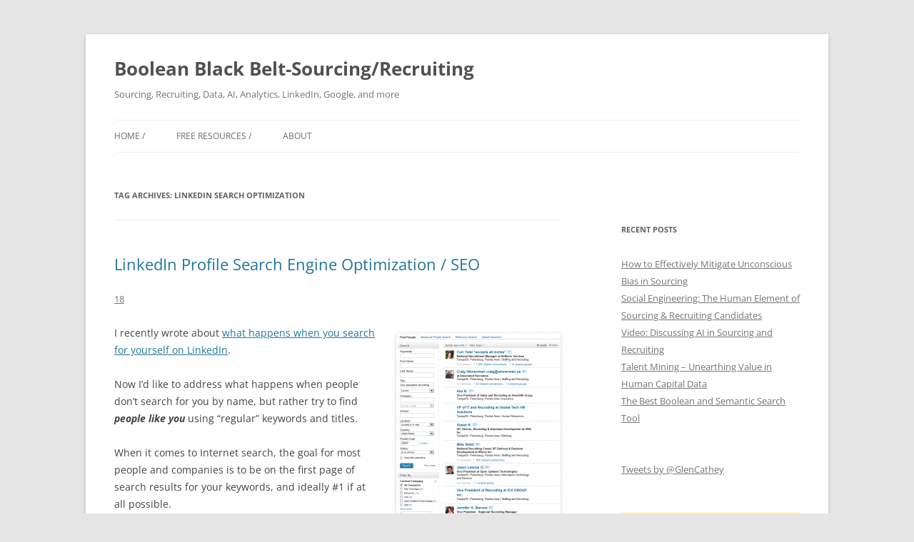

--- FILE ---
content_type: text/html; charset=utf-8
request_url: https://accounts.google.com/o/oauth2/postmessageRelay?parent=https%3A%2F%2Fbooleanblackbelt.com&jsh=m%3B%2F_%2Fscs%2Fabc-static%2F_%2Fjs%2Fk%3Dgapi.lb.en.2kN9-TZiXrM.O%2Fd%3D1%2Frs%3DAHpOoo_B4hu0FeWRuWHfxnZ3V0WubwN7Qw%2Fm%3D__features__
body_size: 161
content:
<!DOCTYPE html><html><head><title></title><meta http-equiv="content-type" content="text/html; charset=utf-8"><meta http-equiv="X-UA-Compatible" content="IE=edge"><meta name="viewport" content="width=device-width, initial-scale=1, minimum-scale=1, maximum-scale=1, user-scalable=0"><script src='https://ssl.gstatic.com/accounts/o/2580342461-postmessagerelay.js' nonce="3BRDYSdkgu5c2nIha1L2mw"></script></head><body><script type="text/javascript" src="https://apis.google.com/js/rpc:shindig_random.js?onload=init" nonce="3BRDYSdkgu5c2nIha1L2mw"></script></body></html>

--- FILE ---
content_type: text/html; charset=utf-8
request_url: https://www.google.com/recaptcha/api2/aframe
body_size: 268
content:
<!DOCTYPE HTML><html><head><meta http-equiv="content-type" content="text/html; charset=UTF-8"></head><body><script nonce="3zMA15gL6yqXxqYyC8eGbQ">/** Anti-fraud and anti-abuse applications only. See google.com/recaptcha */ try{var clients={'sodar':'https://pagead2.googlesyndication.com/pagead/sodar?'};window.addEventListener("message",function(a){try{if(a.source===window.parent){var b=JSON.parse(a.data);var c=clients[b['id']];if(c){var d=document.createElement('img');d.src=c+b['params']+'&rc='+(localStorage.getItem("rc::a")?sessionStorage.getItem("rc::b"):"");window.document.body.appendChild(d);sessionStorage.setItem("rc::e",parseInt(sessionStorage.getItem("rc::e")||0)+1);localStorage.setItem("rc::h",'1769245817718');}}}catch(b){}});window.parent.postMessage("_grecaptcha_ready", "*");}catch(b){}</script></body></html>

--- FILE ---
content_type: application/javascript; charset=UTF-8
request_url: https://booleanblackbelt.disqus.com/count-data.js?1=7141%20http%3A%2F%2Fbooleanblackbelt.com%2F%3Fp%3D7141&1=7206%20http%3A%2F%2Fbooleanblackbelt.com%2F%3Fp%3D7206
body_size: 318
content:
var DISQUSWIDGETS;

if (typeof DISQUSWIDGETS != 'undefined') {
    DISQUSWIDGETS.displayCount({"text":{"and":"and","comments":{"zero":"0","multiple":"{num}","one":"1"}},"counts":[{"id":"7141 http:\/\/booleanblackbelt.com\/?p=7141","comments":18},{"id":"7206 http:\/\/booleanblackbelt.com\/?p=7206","comments":18}]});
}

--- FILE ---
content_type: text/javascript
request_url: https://s4587.pcdn.co/wp-content/plugins/cornerstone/assets/js/site/cs.7.3.7.js?ver=7.3.7
body_size: 46347
content:
(()=>{var Ms=Object.create;var Me=Object.defineProperty;var Is=Object.getOwnPropertyDescriptor;var Os=Object.getOwnPropertyNames;var Hs=Object.getPrototypeOf,Ds=Object.prototype.hasOwnProperty;var Rs=t=>Me(t,"__esModule",{value:!0});var Ws=(t,e)=>()=>(e||t((e={exports:{}}).exports,e),e.exports),En=(t,e)=>{for(var n in e)Me(t,n,{get:e[n],enumerable:!0})},zs=(t,e,n,r)=>{if(e&&typeof e=="object"||typeof e=="function")for(let o of Os(e))!Ds.call(t,o)&&(n||o!=="default")&&Me(t,o,{get:()=>e[o],enumerable:!(r=Is(e,o))||r.enumerable});return t},Bs=(t,e)=>zs(Rs(Me(t!=null?Ms(Hs(t)):{},"default",!e&&t&&t.__esModule?{get:()=>t.default,enumerable:!0}:{value:t,enumerable:!0})),t);var Gr=Ws(()=>{Array.prototype.flat||Object.defineProperty(Array.prototype,"flat",{configurable:!0,value:function t(){var e=isNaN(arguments[0])?1:Number(arguments[0]);return e?Array.prototype.reduce.call(this,function(n,r){return Array.isArray(r)?n.push.apply(n,t.call(r,e-1)):n.push(r),n},[]):Array.prototype.slice.call(this)},writable:!0}),Array.prototype.flatMap||Object.defineProperty(Array.prototype,"flatMap",{configurable:!0,value:function(t){return Array.prototype.map.apply(this,arguments).flat()},writable:!0})});var Jn={};En(Jn,{attach:()=>S,debug:()=>Dt,defineRivetArchetype:()=>bt,drive:()=>at,registerAction:()=>Rt,registerBehavior:()=>Wt,registerEvent:()=>tt,registerInnate:()=>be,registerMacro:()=>Kn,registerObserver:()=>mt,store:()=>Y,util:()=>T});var T={};En(T,{absVector:()=>js,addClass:()=>ma,addVectors:()=>Us,animateToElement:()=>Ua,animateTopOffset:()=>Xa,appendHtmlString:()=>ba,balanceFromDifference:()=>ea,ceil:()=>_s,clamp:()=>de,clampVector:()=>Xs,debounce:()=>Vt,defer:()=>na,dispatch:()=>La,distanceInRange:()=>Ln,divideVectors:()=>Zs,doOnce:()=>Yn,elementAttributes:()=>Xt,elementIndex:()=>ya,elementIsVisibleInViewport:()=>ao,elementMeta:()=>Rn,ensureNumber:()=>ht,ensureString:()=>ue,evaluateCondition:()=>oc,expandElementValue:()=>Ot,farthest:()=>xa,floor:()=>Fs,fontCompress:()=>Ra,forceOpaque:()=>Ka,getCachedAttribute:()=>Ut,getCachedJsonAttribute:()=>Pa,getDurations:()=>_n,getEasing:()=>Mt,getJsonAttrContent:()=>In,getOuterHeight:()=>Ta,getPrecisionLength:()=>Ns,getPrecisionLengthWithCommas:()=>$s,getStateValue:()=>uo,getTransitionDuration:()=>Fa,hasClass:()=>ha,intersect:()=>Ya,isScalar:()=>qs,lerp:()=>ta,listener:()=>it,lockMotion:()=>co,makeAlternatingSynchronizer:()=>_a,makeDirectionalEasing:()=>pa,makeElementWeakMap:()=>he,makeFindClosest:()=>Hn,makeGetComputedFloatValues:()=>Da,makeGetComputedStyle:()=>Ha,makeGetComputedStyles:()=>qn,makeMotionLockedUpdate:()=>lo,makeRafLoop:()=>ve,makeSortByKey:()=>Ys,makeStateSynchronizer:()=>no,makeTreeWalker:()=>He,memoize:()=>Pn,multiplyVectors:()=>Js,normalizeCondition:()=>$n,normalizeTeardown:()=>pe,offsetFromTop:()=>De,onLoad:()=>st,onPageVisibilityChange:()=>Dn,onPercentScrolled:()=>Ia,onResize:()=>me,onResizeOrScan:()=>ze,onScan:()=>We,onScanLazy:()=>Oa,onScroll:()=>Wn,onScrollOrResize:()=>Qr,onScrollRaw:()=>zn,onViewportChange:()=>Kr,once:()=>Re,oncePassive:()=>ka,parseHTML:()=>On,parseTime:()=>It,removeClass:()=>ga,rivetDispatch:()=>Ca,rivetListener:()=>Ea,round:()=>Fr,roundVector:()=>Qs,runAnimation:()=>Ja,scrollOffset:()=>Sa,scrollingDisable:()=>Ga,scrollingEnable:()=>ja,siblings:()=>Ur,subtractVectors:()=>Ks,teardown:()=>ut,throttle:()=>kn,toggleClass:()=>va,triggerScan:()=>Ma,tween:()=>Va,unwrapHtmlTemplate:()=>wa,updateStateKey:()=>nc,vectorsEq:()=>Gs,watchElementIsVisible:()=>Qa,waypoint:()=>Wa,wrapNumber:()=>Cn,wrapVector:()=>Vs});function ht(t){if(typeof t=="function")return ht(t());if(typeof t=="number")return t;let e=Number.parseFloat(t);return Number.isNaN(e)?0:e}var ue=t=>typeof t=="function"?ue(t()):typeof t=="string"?t:"";function qs(t){var e=typeof t;return e==="string"||e==="number"||e==="boolean"||e==="symbol"||t==null||t instanceof Symbol||t instanceof String||t instanceof Number||t instanceof Boolean}var Ys=t=>(e,n)=>e[t]-n[t];var _s=(t,e=100)=>Math.ceil(t*e)/e,Fs=(t,e=100)=>Math.floor(t*e)/e,Fr=(t,e=100)=>Math.round((t+Number.EPSILON)*e)/e,Ns=t=>{var e,n;return(n=(e=t.toString().split(/\./)[1])==null?void 0:e.length)!=null?n:0},$s=t=>{var e,n;return(n=(e=t.toString().split(/,/)[1])==null?void 0:e.length)!=null?n:0},Cn=(t,e)=>(e+t)%e,Vs=([t,e],[n,r])=>[Cn(t,n),Cn([e,r])],de=(t,e,n)=>Math.min(Math.max(t,e),n),Xs=([t,e],n,r)=>[de(t,n,r),de(e,n,r)],Us=([t,e],[n,r])=>[t+n,e+r],Gs=([t,e],[n,r])=>t===n&&e===r,js=t=>t.map(Math.abs),Qs=(t,e)=>t.map(n=>Fr(n,e)),Ks=([t,e],[n,r])=>[t-n,e-r],Js=([t,e],[n,r])=>[t*n,e*r],Zs=([t,e],[n,r])=>[t/n,e/r],Ln=(t,e,n)=>(t-e+n)%n,ta=(t,e,n)=>t+n*(e-t),ea=(t,e,n)=>{let r=Ln(t,e,n),o=Ln(e,t,n);return r===o?0:r>o?-1:1};function na(t){return setTimeout(t,0)}function kn(t,e,n={}){var r=!0,o=!0;return r="leading"in n?!!n.leading:r,o="trailing"in n?!!n.trailing:o,Vt(t,e,{leading:r,maxWait:e,trailing:o})}function Vt(t,e=0,n={}){var r,o,i,s,a,c,l=0,p=!1,u=!1,f=!0;p=!!n.leading,u="maxWait"in n,i=u?Math.max(n.maxWait||0,e):i,f="trailing"in n?!!n.trailing:f;function d(w){var E=r,C=o;return r=o=void 0,l=w,s=t.apply(C,E),s}function h(w){return l=w,a=setTimeout(v,e),p?d(w):s}function m(w){var E=w-c,C=w-l,M=e-E;return u?Math.min(M,i-C):M}function y(w){var E=w-c,C=w-l;return c===void 0||E>=e||E<0||u&&C>=i}function v(){var w=window.Date.now();if(y(w))return g(w);a=setTimeout(v,m(w))}function g(w){return a=void 0,f&&r?d(w):(r=o=void 0,s)}function b(){a!==void 0&&clearTimeout(a),l=0,r=c=o=a=void 0}function A(){return a===void 0?s:g(window.Date.now())}function L(){var w=window.Date.now(),E=y(w);if(r=arguments,o=this,c=w,E){if(a===void 0)return h(c),()=>void b();if(u)return clearTimeout(a),a=setTimeout(v,e),d(c),()=>void b()}return a===void 0&&(a=setTimeout(v,e)),()=>void b()}return L.cancel=b,L.flush=A,L}function Pn(t,e){let n=new Map;return function(...r){let o=e?e.apply(this,r):r[0];if(n.has(o))return n.get(o);let i=t.apply(this,r);return n.set(o,i),i}}var ra=4,oa=.001,ia=1e-7,sa=10,fe=11,Ie=1/(fe-1),aa=typeof Float32Array=="function";function Nr(t,e){return 1-3*e+3*t}function $r(t,e){return 3*e-6*t}function Vr(t){return 3*t}function Oe(t,e,n){return((Nr(e,n)*t+$r(e,n))*t+Vr(e))*t}function Xr(t,e,n){return 3*Nr(e,n)*t*t+2*$r(e,n)*t+Vr(e)}function ca(t,e,n,r,o){var i,s,a=0;do s=e+(n-e)/2,i=Oe(s,r,o)-t,i>0?n=s:e=s;while(Math.abs(i)>ia&&++a<sa);return s}function la(t,e,n,r){for(var o=0;o<ra;++o){var i=Xr(e,n,r);if(i===0)return e;var s=Oe(e,n,r)-t;e-=s/i}return e}function ua(t){return t}function Mn(t,e,n,r){if(!(0<=t&&t<=1&&0<=n&&n<=1))throw new Error("bezier x values must be in [0, 1] range");if(t===e&&n===r)return ua;for(var o=aa?new Float32Array(fe):new Array(fe),i=0;i<fe;++i)o[i]=Oe(i*Ie,t,n);function s(a){for(var c=0,l=1,p=fe-1;l!==p&&o[l]<=a;++l)c+=Ie;--l;var u=(a-o[l])/(o[l+1]-o[l]),f=c+u*Ie,d=Xr(f,t,n);return d>=oa?la(a,f,t,n):d===0?f:ca(a,c,c+Ie,t,n)}return function(c){return c===0||c===1?c:Oe(s(c),e,r)}}var da=t=>{switch(t){case"linear":return"cubic-bezier(0.0, 0.0, 1.0, 1.0)";case"ease-in":return"cubic-bezier(0.42, 0, 1.0, 1.0)";case"ease-out":return"cubic-bezier(0, 0, 0.58, 1.0)";case"ease-in-out":return"cubic-bezier(0.42, 0, 0.58, 1.0)";case"ease":default:return"cubic-bezier(0.25, 0.1, 0.25, 1.0)"}},W=Pn(t=>{let e=da(t);try{let[,n]=e.match(/cubic-bezier\((.*)\)/);return Mn(...n.split(",").map(r=>Number(r.trim())))}catch{console.warn("unable to parse easing function",e)}return W("ease")}),fa={easeInQuad:W("cubic-bezier(0.550, 0.085, 0.680, 0.530)"),easeInCubic:W("cubic-bezier(0.550, 0.055, 0.675, 0.190)"),easeInQuart:W("cubic-bezier(0.895, 0.030, 0.685, 0.220)"),easeInQuint:W("cubic-bezier(0.755, 0.050, 0.855, 0.060)"),easeInSine:W("cubic-bezier(0.470, 0.000, 0.745, 0.715)"),easeInExpo:W("cubic-bezier(0.950, 0.050, 0.795, 0.035)"),easeInCirc:W("cubic-bezier(0.600, 0.040, 0.980, 0.335)"),easeInBack:W("cubic-bezier(0.600, -0.280, 0.735, 0.045)"),easeOutQuad:W("cubic-bezier(0.250, 0.460, 0.450, 0.940)"),easeOutCubic:W("cubic-bezier(0.215, 0.610, 0.355, 1.000)"),easeOutQuart:W("cubic-bezier(0.165, 0.840, 0.440, 1.000)"),easeOutQuint:W("cubic-bezier(0.230, 1.000, 0.320, 1.000)"),easeOutSine:W("cubic-bezier(0.390, 0.575, 0.565, 1.000)"),easeOutExpo:W("cubic-bezier(0.190, 1.000, 0.220, 1.000)"),easeOutCirc:W("cubic-bezier(0.075, 0.820, 0.165, 1.000)"),easeOutBack:W("cubic-bezier(0.175, 0.885, 0.320, 1.275)"),easeInOutQuad:W("cubic-bezier(0.455, 0.030, 0.515, 0.955)"),easeInOutCubic:W("cubic-bezier(0.645, 0.045, 0.355, 1.000)"),easeInOutQuart:W("cubic-bezier(0.770, 0.000, 0.175, 1.000)"),easeInOutQuint:W("cubic-bezier(0.860, 0.000, 0.070, 1.000)"),easeInOutSine:W("cubic-bezier(0.445, 0.050, 0.550, 0.950)"),easeInOutExpo:W("cubic-bezier(1.000, 0.000, 0.000, 1.000)"),easeInOutCirc:W("cubic-bezier(0.785, 0.135, 0.150, 0.860)"),easeInOutBack:W("cubic-bezier(0.680, -0.550, 0.265, 1.550)"),materialStand:W("cubic-bezier(0.400, 0.000, 0.200, 1.000)"),materialDecel:W("cubic-bezier(0.000, 0.000, 0.200, 1.000)"),materialAccel:W("cubic-bezier(0.400, 0.000, 1.000, 1.000)"),materialSharp:W("cubic-bezier(0.400, 0.000, 0.600, 1.000)")};function Mt(t){return fa[t]||W(t)}var pa=t=>{let e=Mt(t);return n=>{let r=(-1*n+1)/2,o=Math.min(1,Math.max(0,r));return(e(o)-.5)*2}};var ha=(t,e)=>{var n;return(n=t==null?void 0:t.classList)==null?void 0:n.contains(e)},ma=(t,e)=>{var n;return(n=t==null?void 0:t.classList)==null?void 0:n.add(e)},ga=(t,e)=>{var n;return(n=t==null?void 0:t.classList)==null?void 0:n.remove(e)},va=(t,e,n)=>{var r;return(r=t==null?void 0:t.classList)==null?void 0:r.toggle(e,n)};function ya(t){if(!t)return-1;for(var e=0;t=t.previousElementSibling;)e++;return e}function In(t,e){let n=t.getAttribute(e);if(n===null)return{};if(typeof n=="string")try{return JSON.parse(n)}catch{try{return JSON.parse(n.replace(/&quot;/g,'"'))}catch{}}return n}var On=t=>{let e=document.implementation.createHTMLDocument("");return e.body.innerHTML=t,e.body.children},ba=(t,e)=>{Array.from(On(e)).forEach(n=>{t.append(n)})},wa=t=>{Array.from(On(t.innerHTML)).forEach(e=>{t.insertAdjacentElement("afterend",e)}),t.remove()};function xa(t,e){let n=t,r;for(;n&&n.parentElement;)n=n.parentElement.closest(e),n&&(r=n);return r}var Ur=t=>t&&t.parentElement?Array.from(t.parentElement.children).filter(e=>e!==t):[],He=(t,e)=>n=>{let r=new Set,o=document.createTreeWalker(n,NodeFilter.SHOW_ELEMENT,{acceptNode:()=>NodeFilter.FILTER_ACCEPT});for(;o.nextNode();)if(t(o.currentNode)){if(e)return o.currentNode;r.add(o.currentNode)}return e?null:Array.from(r)},De=t=>t?t.offsetParent?t.offsetTop+De(t.offsetParent):t.offsetTop:0,Sa=t=>{let e=t.getBoundingClientRect(),{top:n,left:r,height:o}=e;return{top:n+window.scrollY,bottom:n+o+window.scrollY,left:r+window.scrollX}},Ta=t=>{var o;if(!t)return 0;let e=Math.max(t.scrollHeight,t.offsetHeight),n=(o=t.getAttribute("style"))!=null?o:"";t.style.display="block",t.style.position="absolute",t.style.visibility="hidden";let r=Math.max(0,e,t.scrollHeight,t.offsetHeight);return t.setAttribute("style",n),r},Hn=t=>{let e=He(t,!0),n=o=>{let i=o;for(;i;){if(t(i))return i;i=i.parentElement}},r=o=>{let i=o;for(;i;){let s;if(Ur(i).find(a=>(s=t(a)?a:e(a),s)),s)return s;i=i.parentElement}};return o=>n(o)||r(o)||null};Promise.resolve().then(()=>Bs(Gr()));var jr="rvt",Aa={passive:!0};function Ea(t,e,n){return it(t,`${jr}-${e}`,n)}function Ca(t,e){t.dispatchEvent(new CustomEvent(`${jr}-${e}`))}function La(t,e,n={},r=!0){t.dispatchEvent(new CustomEvent(e),{bubbles:r,detail:n})}function it(t,e,n,r={}){return t?(typeof r.passive=="undefined"&&(r.passive=!1),t.addEventListener(e,n,r),()=>void t.removeEventListener(e,n,r)):()=>{}}function st(t){let e=()=>void t();return document.readyState==="complete"?(e(),()=>{}):it(document,"readystatechange",function(){document.readyState==="complete"&&setTimeout(e,0)})}function Re(t,e,n,r={passive:!1}){let o=function(){t.removeEventListener(e,o),n()};return t.addEventListener(e,o,r),()=>void t.removeEventListener(e,o)}function ka(t,e,n){return Re(t,e,n,Aa)}var pe=t=>(Array.isArray(t)?t.map(pe):[t]).flat().filter(e=>typeof e=="function"),ut=t=>{let e=pe(t);return()=>e.forEach(n=>n())},Dn=(t,e)=>(e&&t(document.visibilityState==="visible"),ut([it(window,"pagehide",()=>{t(!1)}),it(window.document,"visibilitychange",()=>{t(document.visibilityState==="visible")})]));function Z(t,e){let n,r=null;return function(o){if(n){r=o;return}n=setTimeout(function(){t(r),n=null},e)}}var he=(t={})=>{let e,n=()=>{e=new WeakMap},r=c=>e.has(c),o=c=>e.delete(c),i=c=>e.has(c)?e.get(c):t,s=(c,l)=>void e.set(c,l),a=(c,l)=>void s(c,l(i(c)));return n(),{get:i,del:o,set:s,has:r,update:a,reset:n,cache:()=>e}},Rn=he(),Xt=he();function Ut(t,e){return Xt.has(t)||Xt.set(t,new Map),Xt.get(t).has(e)||Xt.get(t).set(e,In(t,e)),Xt.get(t).get(e)}function Pa(t,e){if(!t)return{};let n=Ut(t,e);return typeof n=="object"?n:{}}var Ma=()=>window.dispatchEvent(new CustomEvent("rvt-scan")),We=t=>it(window,"rvt-scan",()=>t()),me=(t,e=!1)=>{e&&t();let n=Z(t,100);return ut([it(window,"resize",n,{passive:!0}),it(screen.orientation,"change",n)])},Wn=(t,e=!1)=>{e&&t();let n=Z(t,40);return it(window,"scroll",n,{passive:!0})},zn=(t,e=!1)=>(e&&t(),it(window,"scroll",t,{passive:!0})),Qr=(t,e=!1)=>ut([Wn(t,e),ze(t,e)]),ze=(t,e)=>ut([We(t),me(t,e)]),Kr=(t,e)=>ut([We(t),st(t),Dn(t,!1),me(t,e)]),Ia=(t,e,n=!1)=>{let r,o,i=Qr(()=>{let s=document.body.offsetHeight,c=1-(s-(window.scrollY+window.innerHeight))/s>=t;c!==o&&(e(c),c&&n&&(r=!0,i()),o=c)},!0);return()=>{r||i()}},Oa=(t,{throttle:e=50}={})=>{let n,o=kn(()=>{n=requestAnimationFrame(()=>void t())},e,{trailing:!0}),i=Vt(o,450);return[st(i),me(i),We(o),()=>cancelAnimationFrame(n)]},Bn,Jr;Kr(()=>{Bn=new WeakMap,Jr=new WeakMap},!0);Wn(()=>{Jr=new WeakMap},!0);var Zr=t=>{let e=Bn.get(t);return e||(e=new WeakMap,Bn.set(t,e)),e};function qn(t,e){let n=function(r){let o=Zr(n).get(r);if(!o){let i=getComputedStyle(r);o=t.reduce((s,a)=>(s[a]=typeof e=="function"?e(i[a],a):i[a],s),{}),Zr(n).set(r,o)}return o};return n}function Ha(t){let e=qn([t]);return n=>e(n)[t]}function Da(t){return qn(t,e=>parseFloat(e))}function Ra(t,{c:e=1,min:n=Number.NEGATIVE_INFINITY,max:r=Number.POSITIVE_INFINITY}){let o=ht(n),i=ht(r);return me(()=>{let s=de(parseFloat(getComputedStyle(t,null).width)/(e*10),o,i);t.style.setProperty("font-size",`${s}px`)},!0)}var to=0,Gt={};function k(t){if(!t)throw new Error("No options passed to Waypoint constructor");if(!t.element)throw new Error("No element option passed to Waypoint constructor");if(!t.handler)throw new Error("No handler option passed to Waypoint constructor");this.key="waypoint-"+to,this.options=k.Adapter.extend({},k.defaults,t),this.element=this.options.element,this.adapter=new k.Adapter(this.element),this.callback=t.handler,this.axis=this.options.horizontal?"horizontal":"vertical",this.enabled=this.options.enabled,this.triggerPoint=null,this.group=k.Group.findOrCreate({name:this.options.group,axis:this.axis}),this.context=k.Context.findOrCreateByElement(this.options.context),k.offsetAliases[this.options.offset]&&(this.options.offset=k.offsetAliases[this.options.offset]),this.group.add(this),this.context.add(this),Gt[this.key]=this,to+=1}k.prototype.queueTrigger=function(t){this.group.queueTrigger(this,t)};k.prototype.trigger=function(t){!this.enabled||this.callback&&this.callback.apply(this,t)};k.prototype.destroy=function(){this.context.remove(this),this.group.remove(this),delete Gt[this.key]};k.prototype.disable=function(){return this.enabled=!1,this};k.prototype.enable=function(){return this.context.refresh(),this.enabled=!0,this};k.prototype.next=function(){return this.group.next(this)};k.prototype.previous=function(){return this.group.previous(this)};k.invokeAll=function(t){var e=[];for(var n in Gt)e.push(Gt[n]);for(var r=0,o=e.length;r<o;r++)e[r][t]()};k.destroyAll=function(){k.invokeAll("destroy")};k.disableAll=function(){k.invokeAll("disable")};k.enableAll=function(){k.Context.refreshAll();for(var t in Gt)Gt[t].enabled=!0;return this};k.refreshAll=function(){k.Context.refreshAll()};k.viewportHeight=function(){return window.innerHeight||document.documentElement.clientHeight};k.viewportWidth=function(){return document.documentElement.clientWidth};k.adapters=[];k.defaults={context:window,continuous:!0,enabled:!0,group:"default",horizontal:!1,offset:0};k.offsetAliases={"bottom-in-view":function(){return this.context.innerHeight()-this.adapter.outerHeight()},"right-in-view":function(){return this.context.innerWidth()-this.adapter.outerWidth()}};(function(){"use strict";var t=0,e={},n=window.onload;function r(o){this.element=o,this.Adapter=k.Adapter,this.adapter=new this.Adapter(o),this.key="waypoint-context-"+t,this.didScroll=!1,this.didResize=!1,this.oldScroll={x:this.adapter.scrollLeft(),y:this.adapter.scrollTop()},this.waypoints={vertical:{},horizontal:{}},o.waypointContextKey=this.key,e[o.waypointContextKey]=this,t+=1,k.windowContext||(k.windowContext=!0,k.windowContext=new r(window)),this.createThrottledScrollHandler(),this.createThrottledResizeHandler()}r.prototype.add=function(o){var i=o.options.horizontal?"horizontal":"vertical";this.waypoints[i][o.key]=o,this.refresh()},r.prototype.checkEmpty=function(){var o=this.Adapter.isEmptyObject(this.waypoints.horizontal),i=this.Adapter.isEmptyObject(this.waypoints.vertical),s=this.element==this.element.window;o&&i&&!s&&(this.adapter.off(".waypoints"),delete e[this.key])},r.prototype.createThrottledResizeHandler=function(){var o=this;function i(){o.handleResize(),o.didResize=!1}this.adapter.on("resize.waypoints",function(){o.didResize||(o.didResize=!0,requestAnimationFrame(i))})},r.prototype.createThrottledScrollHandler=function(){var o=this;function i(){o.handleScroll(),o.didScroll=!1}this.adapter.on("scroll.waypoints",function(){(!o.didScroll||k.isTouch)&&(o.didScroll=!0,requestAnimationFrame(i))})},r.prototype.handleResize=function(){k.Context.refreshAll()},r.prototype.handleScroll=function(){var o={},i={horizontal:{newScroll:this.adapter.scrollLeft(),oldScroll:this.oldScroll.x,forward:"right",backward:"left"},vertical:{newScroll:this.adapter.scrollTop(),oldScroll:this.oldScroll.y,forward:"down",backward:"up"}};for(var s in i){var a=i[s],c=a.newScroll>a.oldScroll,l=c?a.forward:a.backward;for(var p in this.waypoints[s]){var u=this.waypoints[s][p];if(u.triggerPoint!==null){var f=a.oldScroll<u.triggerPoint,d=a.newScroll>=u.triggerPoint,h=f&&d,m=!f&&!d;(h||m)&&(u.queueTrigger(l),o[u.group.id]=u.group)}}}for(var y in o)o[y].flushTriggers();this.oldScroll={x:i.horizontal.newScroll,y:i.vertical.newScroll}},r.prototype.innerHeight=function(){return this.element==this.element.window?k.viewportHeight():this.adapter.innerHeight()},r.prototype.remove=function(o){delete this.waypoints[o.axis][o.key],this.checkEmpty()},r.prototype.innerWidth=function(){return this.element==this.element.window?k.viewportWidth():this.adapter.innerWidth()},r.prototype.destroy=function(){var o=[];for(var i in this.waypoints)for(var s in this.waypoints[i])o.push(this.waypoints[i][s]);for(var a=0,c=o.length;a<c;a++)o[a].destroy()},r.prototype.refresh=function(){var o=this.element==this.element.window,i=o?void 0:this.adapter.offset(),s={},a;this.handleScroll(),a={horizontal:{contextOffset:o?0:i.left,contextScroll:o?0:this.oldScroll.x,contextDimension:this.innerWidth(),oldScroll:this.oldScroll.x,forward:"right",backward:"left",offsetProp:"left"},vertical:{contextOffset:o?0:i.top,contextScroll:o?0:this.oldScroll.y,contextDimension:this.innerHeight(),oldScroll:this.oldScroll.y,forward:"down",backward:"up",offsetProp:"top"}};for(var c in a){var l=a[c];for(var p in this.waypoints[c]){var u=this.waypoints[c][p],f=u.options.offset,d=u.triggerPoint,h=0,m=d==null,y,v,g,b,A;u.element!==u.element.window&&(h=u.adapter.offset()[l.offsetProp]),typeof f=="function"?f=f.apply(u):typeof f=="string"&&(f=parseFloat(f),u.options.offset.indexOf("%")>-1&&(f=Math.ceil(l.contextDimension*f/100))),y=l.contextScroll-l.contextOffset,u.triggerPoint=Math.floor(h+y-f),v=d<l.oldScroll,g=u.triggerPoint>=l.oldScroll,b=v&&g,A=!v&&!g,!m&&b?(u.queueTrigger(l.backward),s[u.group.id]=u.group):(!m&&A||m&&l.oldScroll>=u.triggerPoint)&&(u.queueTrigger(l.forward),s[u.group.id]=u.group)}}return requestAnimationFrame(function(){for(var L in s)s[L].flushTriggers()}),this},r.findOrCreateByElement=function(o){return r.findByElement(o)||new r(o)},r.refreshAll=function(){for(var o in e)e[o].refresh()},r.findByElement=function(o){return e[o.waypointContextKey]},window.onload=function(){n&&n(),r.refreshAll()},k.Context=r})();(function(){"use strict";function t(o,i){return o.triggerPoint-i.triggerPoint}function e(o,i){return i.triggerPoint-o.triggerPoint}var n={vertical:{},horizontal:{}};function r(o){this.name=o.name,this.axis=o.axis,this.id=this.name+"-"+this.axis,this.waypoints=[],this.clearTriggerQueues(),n[this.axis][this.name]=this}r.prototype.add=function(o){this.waypoints.push(o)},r.prototype.clearTriggerQueues=function(){this.triggerQueues={up:[],down:[],left:[],right:[]}},r.prototype.flushTriggers=function(){for(var o in this.triggerQueues){var i=this.triggerQueues[o],s=o==="up"||o==="left";i.sort(s?e:t);for(var a=0,c=i.length;a<c;a+=1){var l=i[a];(l.options.continuous||a===i.length-1)&&l.trigger([o])}}this.clearTriggerQueues()},r.prototype.next=function(o){this.waypoints.sort(t);var i=k.Adapter.inArray(o,this.waypoints),s=i===this.waypoints.length-1;return s?null:this.waypoints[i+1]},r.prototype.previous=function(o){this.waypoints.sort(t);var i=k.Adapter.inArray(o,this.waypoints);return i?this.waypoints[i-1]:null},r.prototype.queueTrigger=function(o,i){this.triggerQueues[i].push(o)},r.prototype.remove=function(o){var i=k.Adapter.inArray(o,this.waypoints);i>-1&&this.waypoints.splice(i,1)},r.prototype.first=function(){return this.waypoints[0]},r.prototype.last=function(){return this.waypoints[this.waypoints.length-1]},r.findOrCreate=function(o){return n[o.axis][o.name]||new r(o)},k.Group=r})();(function(){"use strict";function t(r){return r===r.window}function e(r){return t(r)?r:r.defaultView}function n(r){this.element=r,this.handlers={}}n.prototype.innerHeight=function(){var r=t(this.element);return r?this.element.innerHeight:this.element.clientHeight},n.prototype.innerWidth=function(){var r=t(this.element);return r?this.element.innerWidth:this.element.clientWidth},n.prototype.off=function(r,o){function i(f,d,h){for(var m=0,y=d.length-1;m<y;m++){var v=d[m];(!h||h===v)&&f.removeEventListener(v)}}var s=r.split("."),a=s[0],c=s[1],l=this.element;if(c&&this.handlers[c]&&a)i(l,this.handlers[c][a],o),this.handlers[c][a]=[];else if(a)for(var p in this.handlers)i(l,this.handlers[p][a]||[],o),this.handlers[p][a]=[];else if(c&&this.handlers[c]){for(var u in this.handlers[c])i(l,this.handlers[c][u],o);this.handlers[c]={}}},n.prototype.offset=function(){if(!this.element.ownerDocument)return null;var r=this.element.ownerDocument.documentElement,o=e(this.element.ownerDocument),i={top:0,left:0};return this.element.getBoundingClientRect&&(i=this.element.getBoundingClientRect()),{top:i.top+o.pageYOffset-r.clientTop,left:i.left+o.pageXOffset-r.clientLeft}},n.prototype.on=function(r,o){var i=r.split("."),s=i[0],a=i[1]||"__default",c=this.handlers[a]=this.handlers[a]||{},l=c[s]=c[s]||[];l.push(o),this.element.addEventListener(s,o)},n.prototype.outerHeight=function(r){var o=this.innerHeight(),i;return r&&!t(this.element)&&(i=window.getComputedStyle(this.element),o+=parseInt(i.marginTop,10),o+=parseInt(i.marginBottom,10)),o},n.prototype.outerWidth=function(r){var o=this.innerWidth(),i;return r&&!t(this.element)&&(i=window.getComputedStyle(this.element),o+=parseInt(i.marginLeft,10),o+=parseInt(i.marginRight,10)),o},n.prototype.scrollLeft=function(){var r=e(this.element);return r?r.pageXOffset:this.element.scrollLeft},n.prototype.scrollTop=function(){var r=e(this.element);return r?r.pageYOffset:this.element.scrollTop},n.extend=function(){var r=Array.prototype.slice.call(arguments);function o(a,c){if(typeof a=="object"&&typeof c=="object")for(var l in c)c.hasOwnProperty(l)&&(a[l]=c[l]);return a}for(var i=1,s=r.length;i<s;i++)o(r[0],r[i]);return r[0]},n.inArray=function(r,o,i){return o==null?-1:o.indexOf(r,i)},n.isEmptyObject=function(r){for(var o in r)return!1;return!0},k.adapters.push({name:"noframework",Adapter:n}),k.Adapter=n})();var eo=k;function Wa(t,e,n,r=!0){let o=new eo({element:t,handler:(...s)=>{e(...s),r&&i()},offset:n}),i=()=>o&&void o.destroy();return i}var ge=new Map,za=({threshold:t=.5,top:e="0px",bottom:n="0px"}={})=>{let r=Number.parseFloat(t);return{key:`${e}:${n}:${r}`,options:{root:null,rootMargin:`${e} 0px ${n} 0px`,_threshold:r}}},Ba=(t,e)=>new IntersectionObserver((n,r)=>{let{subscribers:o}=ge.get(t);n.forEach(i=>{let s=o.get(i.target);if(s)for(let a of s.values())a(i)})},e),qa=t=>{let{key:e,options:n}=za(t);return ge.has(e)||ge.set(e,{observer:Ba(e,n),subscribers:new Map,key:e}),ge.get(e)},Ya=(t,e,n)=>{if(typeof window.IntersectionObserver=="undefined")return function(){};let{observer:r,subscribers:o,key:i}=qa(n);return o.has(t)||(o.set(t,new Set),r.observe(t)),o.get(t).add(e),()=>{o.get(t).delete(e),o.get(t).size<=0&&(o.delete(t),r.unobserve(t)),o.size<=0&&(r.disconnect(),ge.delete(i))}};var no=(t,{pending:e=()=>{},delay:n=10,initialState:r=null}={})=>{let o=r,i=r,s=[],a=!1,c=()=>{o!==i&&(a=!0,e(!0),o=i,t(o,(...p)=>{a=!1,e(!1),s=p,c()},...s))},l=Vt(p=>{i=p,a||c()},n);return l.reset=()=>{o=!1,i=!1,s=[]},l},_a=(t,e,n)=>no((r,o,i)=>{r&&t(()=>void o(e)),i&&i(o)},{delay:n,initialState:!1}),Yn=t=>{let e=!1;return(...n)=>{if(!e)return e=!0,t(...n)}},It=(t,e=0)=>{if(typeof t=="number")return t;let n=typeof t=="string"?t:"",[,r,o=""]=n.match(/(\d*.?\d+)(\w*)/)||[],i=parseFloat(r);return Number.isNaN(i)?e:o.toLowerCase()==="s"?i*1e3:i};function Fa(t,e){return It(t&&window.getComputedStyle(t).getPropertyValue("transition-duration"),e)}function _n(t){let e=window.getComputedStyle(t);e.getPropertyValue("transition-duration");let n=It(e.getPropertyValue("transition-duration"),0),r=It(e.getPropertyValue("transition-delay"),0),o=It(e.getPropertyValue("animation-duration"),0),i=It(e.getPropertyValue("animation-delay"),0);return{transitionDuration:n,transitionDelay:r,animationDuration:o,animationDelay:i,transitionTime:n+r,animationTime:o+i}}var ve=t=>{let e,n,r=o=>{typeof e=="undefined"&&(e=o);let i=o-e;t(i,o)!==!1&&(n=requestAnimationFrame(r))};return n=requestAnimationFrame(r),()=>void cancelAnimationFrame(n)},Na=({setup:t=()=>{},update:e=()=>{},complete:n=()=>{},cancel:r=()=>{},duration:o,easing:i})=>{let s=It(o,500),a=Mt(i);t();let c=ve(l=>{if(l<s)e(a(l/s));else return e(1),n(),!1});return()=>{r(),c()}},$a=(t,e,n)=>e===n?n:n>e?e+(n-e)*t:e+(e-n)*(t*-1),ro=t=>Object.keys(t).reduce((e,n)=>(e[n]=parseFloat(t[n]),e),{}),oo=(t,{update:e,interpolate:n=$a,...r})=>{let o=ro(t);return(i={})=>{let s=ro(i);return Na({update:a=>{e(Object.keys(s).reduce((c,l)=>(c[l]=n(a,o[l],s[l]),c),{}))},...r})}},Va=(t,e)=>{let n=typeof t=="object"?oo(t,e):oo({from:t},{...e,update:({from:r})=>e.update(r)});return r=>n(typeof r=="object"?r:{from:r})};var Xa=(t=0,e=850,n=null,r=()=>{},o=window)=>{let i=ht(typeof t=="function"?t(0):t),s=Mt(n),a=ht(e),c=o.scrollY||document.documentElement.scrollTop;return ve(l=>{if(l<a)o.scrollTo(0,c+(i-c)*s(l/a));else return o.scrollTo(0,i),r(),!1})},Ua=(t,e=0,n=850,r=null,o=()=>{},i=window)=>{let s=Mt(r),a=ht(n),c=i.scrollY||document.documentElement.scrollTop;return ve(l=>{let p=De(t)+ht(typeof e=="function"?e(0):e);if(l<a)i.scrollTo(0,c+(p-c)*s(l/a));else return i.scrollTo(0,p),o(),!1})},Be="auto",qe=!1,io=t=>{t.preventDefault(),t.stopPropagation()},so=t=>{t.preventDefault(),t.stopPropagation()},Ga=()=>{qe||(qe=!0,Be=document.body.style.touchAction==="none"?Be:document.body.style.touchAction,document.body.style.touchAction="none",window.addEventListener("wheel",so,{passive:!1}),window.addEventListener("scroll",io))},ja=()=>{!qe||(qe=!1,document.body.style.touchAction=Be==="none"?"auto":Be,window.removeEventListener("wheel",so,{passive:!1}),window.removeEventListener("scroll",io))},Qa=(t,e=0,n=0,r)=>{let o=Z(function(){r(ao(t,e,n))},25);return window.addEventListener("scroll",o,{passive:!0}),window.addEventListener("resize",o,{passive:!0}),()=>{window.removeEventListener("scroll",o),window.removeEventListener("resize",o)}},ao=(t,e=0,n=0)=>{e===0&&(e=.01),n===0&&(n=.01);let{top:r,left:o,bottom:i,right:s}=t.getBoundingClientRect(),{innerHeight:a,innerWidth:c}=window,l=e?a*(1-parseFloat(e)/100):0,p=n?a*(parseFloat(n)/100):a;return r<=l&&o>=0&&i>=p&&s<=c};function co(t,e=null){return e?t.style.setProperty("transition-property",e,"important"):t.style.setProperty("transition","none","important"),t.style.setProperty("animation","none","important"),()=>{t.offsetHeight,t.style.removeProperty(e?"transition-property":"transition"),t.style.removeProperty("animation")}}var lo=(t,e)=>(n,{after:r}={})=>{t(n);let o=co(n);return()=>{e(n),o(),typeof r=="function"&&r()}},Ka=lo(t=>t.style.setProperty("opacity",1,"important"),t=>t.style.removeProperty("opacity")),Ja=(t,{animation:e,className:n,timeout:r,remove:o},i=()=>{})=>{if(!e)return;n&&!t.classList.contains(n)&&t.classList.add(n),t.style.removeProperty("animation-duration"),t.style.setProperty("animation-name",e);let s=r?_n(t).animationTime:0,a=Yn(()=>{o&&t.style.setProperty("animation-name",""),i()});Re(t,"animationend",a),r&&setTimeout(a,s)};function Za(t,e,n){e=typeof e=="number"?jt(e.toString()):typeof e=="string"?jt(e):e;let r=(o,i,s,a)=>{let c,l=i[a];if(i.length>a){if(Array.isArray(o))try{l=Fn(l,o),c=o.slice()}catch(p){if(o.length===0)c={};else throw new Error(p)}else c=Object.assign({},o);return c[l]=r(o[l]!==void 0?o[l]:{},i,s,a+1),c}return typeof s=="function"?s(o):s};return r(t,e,n,0)}function tc(t,e,n){e=typeof e=="number"?jt(e.toString()):typeof e=="string"?jt(e):e;for(var r=0;r<e.length;r++){if(t===null||typeof t!="object")return n;let o=e[r];Array.isArray(t)&&o==="$end"&&(o=t.length-1),t=t[o]}return typeof t=="undefined"?n:t}function ec(t,e){e=typeof e=="number"?jt(e.toString()):typeof e=="string"?jt(e):e;let n=(r,o,i)=>{let s,a=o[i];return r===null||typeof r!="object"||!Array.isArray(r)&&r[a]===void 0?r:o.length-1>i?(Array.isArray(r)?(a=Fn(a,r),s=r.slice()):s=Object.assign({},r),s[a]=n(r[a],o,i+1),s):(Array.isArray(r)?(a=Fn(a,r),s=[].concat(r.slice(0,a),r.slice(a+1))):(s=Object.assign({},r),delete s[a]),s)};return n(t,e,0)}function Fn(t,e){if(t==="$end"&&(t=Math.max(e.length-1,0)),!/^\+?\d+$/.test(t))throw new Error(`Array index '${t}' has to be an integer`);return parseInt(t)}function jt(t){return t.split(".").reduce((e,n,r,o)=>{let i=r>0&&o[r-1];if(i&&/(?:^|[^\\])\\$/.test(i)){let s=e.pop();e.push(s.slice(0,-1)+"."+n)}else e.push(n);return e},[])}var Nn={get:tc,set:Za,deleteProperty:ec};var uo=(t,e)=>e&&typeof t=="object"?Nn.get(t,ue(e)):t,nc=(t,e,n)=>e&&typeof t=="object"?{...t,[ue(e)]:n}:n;function Ot(t,e){if(Array.isArray(e))return e.map(i=>Ot(t,i));if(typeof e=="function")return Ot(t,e(t));if(typeof e=="object")return Object.keys(e).reduce((i,s)=>(i[s]=Ot(t,e[s]),i),{});if(typeof e!="string")return e;let n,r=()=>(n||(n=window.getComputedStyle(t)),n),o=Rn.get(t);return e.replace(/var\(([\w-]+)(?:\s*,\s*(.+?))?\)/g,(i,s,a="")=>r().getPropertyValue(s)||a).replace(/attr\(([\w-]+)(?:\s*,\s*(.+?))?\)/g,(i,s,a="")=>t.getAttribute(s)||a).replace(/meta\(([.\w-]+)(?:\s*,\s*(.+?))?\)/g,(i,s,a="")=>{let c=Nn.get(o,s);return typeof c=="undefined"?a:c})}var rc=(t,e,n)=>{let r=t,o=e;return n==="IN"?r.includes(o):n==="NOT IN"?!r.includes(o):((typeof r=="boolean"||typeof o=="boolean")&&(r=!!r,o=!!o),n===">"||n==="<"?r>o:n===">="||n==="<="?r>=o:n==="="||n==="=="?r==o:n==="!="?r!=o:n=="==="?r===o:n=="!=="?r!==o:!0)},$n=(t,e)=>{if(typeof t=="undefined")return null;if(!Array.isArray(t))return $n([t,"==",e]);let[n,r,o]=t;return t.length<=0?null:[n,r,o||e]},oc=(t,e,n,r)=>{try{let o=$n(e,r);if(!o)return!0;let[i,s,a]=o;return rc(uo(n,Ot(t,a)),Ot(t,i),Ot(t,s))}catch(o){console.warn("Failed to check condition. Make sure your state contains the key you are checking",o,{el:t,condition:e,state:n})}return!1};var ye=new Map,Vn=new Map,Ye=(...t)=>void console.warn(...t),bt=(t,e)=>{if(ye.has(t))return Ye("Rivet archetypes can not be redefined");Vn.set(t,typeof e=="function"?e:(n,...r)=>n(...r))},Ht=(t,e,n,r={})=>{if(ye.has(e))return Ye(`Rivet ${e} already registered`);if(!Vn.has(t))return Ye("Rivet archetype unknown",t);ye.set(e,{archetype:t,handler:n,config:r})};function _e({el:t,handle:e,handles:n,defaultOption:r,options:o}){var d;let i=n||[e],s=i.find(({type:h})=>h&&ye.has(h));if(!s)return Ye(`Unknown rivet type: ${(d=i[0])==null?void 0:d.type}`,t);let{handler:a,config:{defaultOption:c,priority:l=0,...p}={},archetype:u}=ye.get(s.type),f=c&&r?{[c]:r}:{};return[l,()=>Vn.get(u)(a,t,{...f,...o||{}},s.name,p)]}function Fe(t){return t.sort(([e],[n])=>e-n)}var Xn="data-rvt";function fo(t=window.document.body){return He(Un)(t)}function Un(t){if(t.hasAttributes()){let e=t.attributes;for(let n=e.length-1;n>=0;n--)if(e[n].name.indexOf(Xn)===0)return!0}return!1}function ic(t,e){let n=Ut(t,e);return typeof n!="object"&&typeof n!="undefined"&&n!==""?{defaultOption:n,options:{}}:{options:n}}function sc(t){let e=new Set;for(let n=t.attributes.length-1;n>=0;n--){let r=t.attributes[n].name;if(r.indexOf(Xn)!==0)continue;let o=r.substr(Xn.length+1),i=o.split("-");e.add({el:t,handles:[{type:o,name:"default"},{name:i.pop(),type:i.join("-")}],...ic(t,r)})}return e}function Gn(t){return ut(Fe(Array.from(sc(t)).map(e=>_e(e)).filter(e=>!!e)).map(([,e])=>e()))}function po(t,e){try{return t&&t.matches&&t.matches(e)}catch{}return!1}function Ne(t){try{return window.document.querySelectorAll(t)}catch(e){console.warn(e)}return[]}var ho=!1,mo=null,go,jn=new Set,Qn=new Set,$e=new WeakMap,Qt=new WeakMap;function S(t,e,n=0){if(typeof t!="string"){console.warn("Rivet selector must be a string",t),console.trace();return}if(typeof e!="function"){console.warn("Rivet handler must be a function",e),console.trace();return}let r={handler:e,selector:t,priority:n};jn.add(r),ho&&ac(r)}function ac(t){clearTimeout(go),Qn.add(t),go=setTimeout(()=>{let e=Array.from(Qn.values());Qn.clear(),vo(e)},0)}function vo(t){t.sort(({priority:e},{priority:n})=>e-n),t.forEach(({selector:e,handler:n})=>{Array.from(Ne(e)).forEach(r=>{Ve(r,n,yo(e,r))})})}function yo(t,e){let n=t.match(/(data-[\w-]+)/g)||[];return n&&n.length?n=n.pop():n=null,n?Ut(e,n):null}function Ve(t,e,n){try{if(cc(t,e)||!document.body.contains(t))return;lc(t,e);let r=pe(e.call(window,t,n));Array.isArray(r)&&r.map(o=>{bo(t,o)}),typeof r=="function"&&bo(t,r)}catch(r){console.warn("Failed to attach handler to element",t,e,n,r)}}function bo(t,e){$e.get(t)||$e.set(t,new Set),$e.get(t).add(e)}function cc(t,e){return Qt.get(t)&&Qt.get(t).get(e)}function lc(t,e){Qt.get(t)||Qt.set(t,new WeakMap),Qt.get(t).set(e,!0)}window.document.addEventListener("DOMContentLoaded",()=>{fo().forEach(t=>{Ve(t,e=>Gn(e))}),vo(Array.from(jn.values())),mo=new MutationObserver(function(t){t.reduce((e,n)=>{for(let r=0;r<n.addedNodes.length;r++)n.addedNodes[r].nodeType===1&&e.push(n.addedNodes[r]);return e},[]).forEach(function e(n){if(!!n){if(n.children&&n.children.length>0)for(let r=0;r<n.children.length;r++){if(!n)return;e(n.children[r])}Un(n)&&Ve(n,r=>Gn(r)),jn.forEach(({selector:r,handler:o})=>{n&&po(n,r)&&Ve(n,o,yo(r,n))})}}),t.reduce((e,n)=>{for(let r=0;r<n.removedNodes.length;r++){let o=n.removedNodes[r];o.nodeType===1&&!document.contains(o)&&e.push(o)}return e},[]).forEach(function e(n){if(n.children&&n.children.length>0)for(let o=0;o<n.children.length;o++)e(n.children[o]);let r=$e.get(n);if(r)for(let o of r.values())o.call(window,n),r.delete(o),Qt.delete(n)})}),mo.observe(window.document.body,{childList:!0,subtree:!0}),ho=!0});var Y={};En(Y,{container:()=>H,initState:()=>bc,makeDetectStateChange:()=>xo,makeDispatch:()=>hc,makeInspect:()=>pc,subscribe:()=>mc});var H={providers:new Map,subscribers:new Map,relationships:new Map,providerIndex:new WeakMap,subscriberIndex:new WeakMap},wo=(()=>{let t=0;return()=>t++})();function xo(t){let e={};return n=>{let r=t.filter(o=>e[o]!==n[o]);return t.forEach(o=>{e[o]=n[o]}),r}}var So=(t,e)=>{var n,r;return(r=(n=H.subscriberIndex.get(t))==null?void 0:n.get(e))==null?void 0:r.id},To=t=>H.providers.get(H.relationships.get(t)),Ao=(t,e)=>To(So(t,e)),uc=(t,e)=>H.providerIndex.has(t)&&H.providerIndex.get(t).has(e),Eo=(t,e)=>{let n=Hn(r=>uc(r,e))(t);return n?H.providerIndex.get(n).get(e):null},Kt=new WeakMap;window.addEventListener("rvt-store-provider",()=>{Kt=new WeakMap});var Co=(t,e)=>(Kt.get(t)||Kt.set(t,{}),Kt.get(t).name||(Kt.get(t).name=H.providers.get(Eo(t,e))),Kt.get(t).name),Lo=(t,e=!1)=>{let n=To(t);if(!n)return;let r=H.subscribers.get(t);if(!!r)for(let o of r.values()){let[i,s]=o;i(n.state,s(n.state),e)}},dc=(t,e,n)=>{let r,o=()=>{let s=H.relationships.get(t),a=Eo(e,n);s!==a&&(H.relationships.set(t,a),clearTimeout(r),r=setTimeout(()=>Lo(t,!0),10))},i=it(window,"rvt-store-provider",o);return o(),()=>{clearTimeout(r),i()}},fc=(t,e)=>[typeof t=="function"?t:()=>{},xo(Array.isArray(e)?e:[])],pc=(t,e)=>()=>{var n;return(n=Co(t,e))==null?void 0:n.state},hc=(t,e)=>n=>{var r;return(r=Co(t,e))==null?void 0:r.dispatch(n)},mc=(t,e,n=()=>{},r=[])=>{let o=fc(n,r);if(H.subscriberIndex.has(t)||H.subscriberIndex.set(t,new Map),!H.subscriberIndex.get(t).has(e)){let s=wo();H.subscribers.set(s,new Set),H.subscriberIndex.get(t).set(e,{id:s,teardown:dc(s,t,e)})}return H.subscribers.get(So(t,e)).add(o),{unsubscribe:()=>{let{id:s,teardown:a}=H.subscriberIndex.get(t).get(e),c=H.subscribers.get(s);c.delete(o),c.size===0&&(H.subscribers.delete(s),H.relationships.delete(s),H.subscriberIndex.get(t).delete(e),a())},getState:()=>{var s,a;return(a=(s=Ao(t,e))==null?void 0:s.state)!=null?a:{}},dispatch:s=>{var a;return(a=Ao(t,e))==null?void 0:a.dispatch(s)}}},gc=t=>typeof t!="function"?e=>e:(...e)=>t(...e),vc=t=>{let e;return n=>{let{state:r,...o}=H.providers.get(t);H.providers.set(t,{...o,state:o.reducer(n(r))}),cancelAnimationFrame(e),e=requestAnimationFrame(()=>{for(let[i,s]of H.relationships)s===t&&Lo(i)})}},yc=(t,e,{_reducer:n,...r})=>{if(H.providerIndex.get(t)||H.providerIndex.set(t,new Map),H.providerIndex.get(t).has(e))return;let o=gc(n),i=wo();return H.providers.set(i,{reducer:o,state:o(r),dispatch:vc(i)}),H.providerIndex.get(t).set(e,i),window.dispatchEvent(new CustomEvent("rvt-store-provider")),()=>{H.providers.delete(i),H.providerIndex.get(t).delete(e)}},bc=(t,e={},n=window.document.documentElement)=>{if(!t){console.warn("States must set an ID",t,e,n);return}return yc(n,t,e)};var ko=he(!1);function Dt(t){return ko.has(t)}Dt.enable=function(t){ko.set(t,!0)};var Rt=(...t)=>Ht("action",...t),mt=(...t)=>Ht("observer",...t),Wt=(...t)=>Ht("behavior",...t),be=(...t)=>Ht("innate",...t),Kn=(...t)=>Ht("macro",...t),tt=(...t)=>Ht("event",...t);function wc(t,e,n={},r="default"){let o={el:t,handle:{type:e,name:r}};return typeof n=="string"?(o.defaultOption=n,o.options={}):o.options=n,_e(o)}function at(t){return ut(Fe(t.filter(e=>!!e).map(e=>wc(...e)).filter(e=>!!e)).map(([,e])=>e()))}var{rivetListener:xc,rivetDispatch:Sc,expandElementValue:Po,onScanLazy:Tc}=T;bt("behavior");bt("innate");bt("macro",(t,e,n,r)=>t(e,at,n,r));bt("action",(t,e,n,r)=>{let o=()=>void t(e,Po(e,n));return xc(e,r,i=>{n.defer?setTimeout(o,0):o()})});bt("event",(t,e,n,r)=>t(()=>Sc(e,r),Po(e,n),e));bt("observer",(t,e,n,r="",{scan:o})=>{let[i,s=[]]=(typeof t=="function"?[t]:t)||[],a=i(e,n),[c,l]=Array.isArray(a)?a:[a,()=>{}],{unsubscribe:p,getState:u}=Y.subscribe(e,r,c,s),f=o?Tc(()=>c(u(),[],!1,!0)):()=>{};return[p,l,f]});var{expandElementValue:Ac,getStateValue:Ec}=T;mt("outlet",(t,{key:e})=>{let n=t.innerHTML;return r=>{try{let o=Ec(r,Ac(t,e));t.innerHTML=typeof o=="undefined"?n:o}catch(o){console.warn("Unable to update Rivet outlet",o,{key:e,state:r,el:t})}}},{defaultOption:"key"});var{listener:Mo}=T,Cc=["click","focus","focusin","focusout","blur"];Cc.forEach(t=>{tt(`on${t}`,(e,{preventDefault:n=!0,stopPropagation:r=!1,once:o=!1},i)=>{let s;return Mo(i,t,a=>{o&&s||(s=!0,n&&a.preventDefault(),r&&a.stopPropagation(),e())})})});var Lc=["keydown","keyup"];Lc.forEach(t=>{tt(`on${t}`,(e,{key:n,preventDefault:r=!0,stopPropagation:o=!1,once:i=!1},s)=>{let a;return Mo(document,t,c=>{i&&a||(a=!0,c.key===n&&(r&&c.preventDefault(),o&&c.stopPropagation(),e()))})},{defaultOption:"key"})});var{throttle:kc,debounce:Pc,onLoad:Mc,onScanLazy:Ic,triggerScan:Oc,listener:Xe}=T;tt("onready",t=>{setTimeout(()=>void t(),0)});tt("onload",t=>Mc(t));tt("onexit",(t,{delay:e=1e3,repeat:n=!1})=>{let r,o=!1;return Xe(document,"mouseout",i=>{clearTimeout(r),!i.toElement&&!i.relatedTarget&&!o&&(r=setTimeout(()=>void t(),e),n||(o=!0))})},{defaultOption:"delay"});tt("onresize",(t,{throttle:e=50})=>Xe(window,"resize",kc(t,e,{trailing:!0}),{passive:!0}),{defaultOption:"throttle"});tt("onresized",(t,{debounce:e=500})=>Xe(window,"resize",Pc(t,e,{trailing:!0}),{passive:!0}),{defaultOption:"debounce"});tt("onscan",(t,e)=>Ic(t,e),{defaultOption:"throttle"});S("img",t=>Xe(t,"load",()=>void Oc()));var{animateTopOffset:Hc,makeDirectionalEasing:Dc,intersect:Rc}=T,Io,Oo,Ue=!1,Ge=new Map;function Ho(){Io=window.innerHeight}window.addEventListener("resize",Ho);Ho();function Wc(t,{prop:e,easingFn:n}){let{top:r,height:o}=t.getBoundingClientRect(),i=r+o/2,s=Io/2;t.style.setProperty(e,n((i-s)/s))}function Do(){if(!!Ue){for(let[t,e]of Ge)Wc(t,e);Oo=requestAnimationFrame(Do)}}var zc=(t,e)=>{Ge.set(t,e),!Ue&&(Ue=!0,Oo=requestAnimationFrame(Do))},Ro=t=>{Ge.delete(t),Ge.size<=0&&(Ue=!1)};Wt("intersect",(t,{easing:e="linear",prop:n="--rvt-intersect"})=>[Rc(t,({isIntersecting:o})=>{o?zc(t,{easingFn:Dc(e),prop:n}):Ro(t)},{threshold:0,top:"0px",bottom:"0px"}),()=>void Ro(t)],{defaultOption:"prop"});Rt("scroll-to-top",(t,{offset:e,speed:n,easing:r="easeInOutExpo"})=>{Hc(e,n,r)},{defaultOption:"offset"});Kn("scroll-top",(t,e)=>e([[t,"onclick"],[t,"scroll-to-top"]]));var{ensureNumber:Wo,updateStateKey:zo,getStateValue:Bc,expandElementValue:je}=T;be("define",(t,e={},n)=>{if(!n.match(/^\w+$/)){console.warn("Rivet state keys must be alphanumeric");return}let{_reducer:r,...o}=e.__value||e||{};Y.initState(n,{_reducer:r,...je(t,o)},t)},{defaultOption:"__value",priority:-1});Rt("set",(t,{state:e,key:n,value:r})=>{Y.makeDispatch(t,e)(o=>zo(o,je(t,n),r))});var qc=(t,e,n)=>{let r=t.includes(e);return n&&r?t.filter(o=>o!==e):r?t:[...t,e]};Rt("list",(t,{state:e,key:n,value:r,toggle:o=!0})=>{Y.makeDispatch(t,e)(s=>{let a=je(t,n),c=Bc(s,a);return Array.isArray(c)?zo(s,a,qc(c,r,o)):s})});Rt("inc",(t,{state:e,key:n,amount:r=1,min:o=null,max:i=null,wrap:s=!1})=>{let a=Y.makeDispatch(t,e),c=l=>Wo(l)+Wo(r);a(l=>{let p=je(t,n);return p?{...l||{},[p]:c(l[p])}:c(l)})},{defaultOption:"state"});be("debug",t=>{Dt.enable(t),t.removeAttribute("data-rvt-debug")},{defaultOption:"message"});var{isScalar:Bo,getTransitionDuration:Yc,getStateValue:Zn,expandElementValue:Qe,evaluateCondition:Ke,listener:_c,fontCompress:Fc,addClass:qo,removeClass:Nc}=T,$c=(t,e)=>{let n=t||"$v";return Bo(n)?Bo(e)?`${n}`.replace("$v",e):n==="$v"?"":n:""};mt("classname",(t,{key:e,classname:n,condition:r})=>{let o="";return i=>{let s=Zn(i,Qe(t,e)),c=Ke(t,r,i,e)?$c(n,s):"";c!==o&&(o&&t.classList.contains(o)&&t.classList.remove(o),c&&!t.classList.contains(c)&&t.classList.add(c)),o=c}},{defaultOption:"classname"});mt("prop",(t,{key:e,prop:n,value:r,condition:o})=>{let i=null;return s=>{let a=Zn(s,Qe(t,e));Ke(t,o,s,e)?a!==i&&t.style.setProperty(n,typeof r=="undefined"?a:r):a!==i&&t.style.removeProperty(n),i=a}},{defaultOption:"key"});mt("attr",(t,{key:e,attr:n,value:r,condition:o})=>{let i=null;return s=>{let a=Zn(s,Qe(t,e));Ke(t,o,s,e)?a!==i&&t.setAttribute(n,typeof r=="undefined"?a:r):a!==i&&t.removeAttribute(n),i=a}},{defaultOption:"key"});mt("height",(t,{key:e,condition:n,selector:r})=>{let o,i;return(s,a,c,l)=>{if(e&&!l){let u=Qe(t,e);if(s[u]===o)return;o=s[u]}let p=Ke(t,n,s,e);setTimeout(()=>{if(p){let[u,...f]=Array.from(t.querySelectorAll(r)).map(d=>d.offsetHeight).sort((d,h)=>h-d);u&&u!==i&&(t.style.setProperty("height",`${u}px`,"important"),i=u)}else t.style.removeProperty("height"),i=null})}},{defaultOption:"selector",scan:!0});window.offscreenTemplates||(window.offscreenTemplates=new WeakMap);Wt("offscreen-reset",(t,{mode:e="default"})=>{let n=t.closest("[data-x-toggleable]");if(window.offscreenTemplates.get(t))return;try{let c=document.createElement("textarea");c.innerHTML=t.querySelector('script[type="text/rvt-template"]').textContent;let l=document.createElement("div");l.innerHTML=c.innerText,window.offscreenTemplates.set(t,[c.innerText,l])}catch(c){return console.warn("Unable to locate content template",c),()=>{}}let r,o=()=>{try{let[c,l]=window.offscreenTemplates.get(t);Array.from(l.querySelectorAll("[data-x-toggleable]")).map(u=>u.getAttribute("data-x-toggleable")).forEach(u=>{window.xToggleDelete(u)}),t.innerHTML=c}catch(c){console.warn("Unable to reset offscreen content",c)}},i=()=>{t.innerHTML=""},s=()=>{r=setTimeout(()=>{i(),e==="close"&&o()},Yc(n,300)+100)},a=c=>{clearTimeout(r),c?(e==="open"&&i(),o()):e!=="open"&&s()};return e==="close"&&o(),_c(n,"tco-toggle",({detail:{state:c}={}})=>void a(c))},{defaultOption:"mode"});Wt("font-compress",(t,e)=>Fc(t,e));var Vc=(t,e)=>{try{if(e)return Array.from(t.querySelectorAll(e))}catch{}return t};Wt("inner-wrap",(t,{selector:e="",tag:n="span",class:r=""})=>Vc(t,e).map(o=>{let i=document.createElement(n);qo(i,"has-been-tagged"),r&&qo(i,r),Array.from(o.childNodes).forEach(s=>{i.appendChild(s)}),o.append(i),i.offsetHeight,Nc(i,"has-been-tagged")}),{defaultOption:"selector"});var tr={...Jn};function gt(t){return getComputedStyle(t)}function et(t,e){for(var n in e){var r=e[n];typeof r=="number"&&(r=r+"px"),t.style[n]=r}return t}function Je(t){var e=document.createElement("div");return e.className=t,e}var Yo=typeof Element!="undefined"&&(Element.prototype.matches||Element.prototype.webkitMatchesSelector||Element.prototype.mozMatchesSelector||Element.prototype.msMatchesSelector);function xt(t,e){if(!Yo)throw new Error("No element matching method supported");return Yo.call(t,e)}function Jt(t){t.remove?t.remove():t.parentNode&&t.parentNode.removeChild(t)}function _o(t,e){return Array.prototype.filter.call(t.children,function(n){return xt(n,e)})}var X={main:"ps",rtl:"ps__rtl",element:{thumb:function(t){return"ps__thumb-"+t},rail:function(t){return"ps__rail-"+t},consuming:"ps__child--consume"},state:{focus:"ps--focus",clicking:"ps--clicking",active:function(t){return"ps--active-"+t},scrolling:function(t){return"ps--scrolling-"+t}}},Fo={x:null,y:null};function No(t,e){var n=t.element.classList,r=X.state.scrolling(e);n.contains(r)?clearTimeout(Fo[e]):n.add(r)}function $o(t,e){Fo[e]=setTimeout(function(){return t.isAlive&&t.element.classList.remove(X.state.scrolling(e))},t.settings.scrollingThreshold)}function Xc(t,e){No(t,e),$o(t,e)}var we=function(e){this.element=e,this.handlers={}},Vo={isEmpty:{configurable:!0}};we.prototype.bind=function(e,n){typeof this.handlers[e]=="undefined"&&(this.handlers[e]=[]),this.handlers[e].push(n),this.element.addEventListener(e,n,{bubbles:!1,passive:!1})};we.prototype.unbind=function(e,n){var r=this;this.handlers[e]=this.handlers[e].filter(function(o){return n&&o!==n?!0:(r.element.removeEventListener(e,o,!1),!1)})};we.prototype.unbindAll=function(){for(var e in this.handlers)this.unbind(e)};Vo.isEmpty.get=function(){var t=this;return Object.keys(this.handlers).every(function(e){return t.handlers[e].length===0})};Object.defineProperties(we.prototype,Vo);var Zt=function(){this.eventElements=[]};Zt.prototype.eventElement=function(e){var n=this.eventElements.filter(function(r){return r.element===e})[0];return n||(n=new we(e),this.eventElements.push(n)),n};Zt.prototype.bind=function(e,n,r){this.eventElement(e).bind(n,r)};Zt.prototype.unbind=function(e,n,r){var o=this.eventElement(e);o.unbind(n,r),o.isEmpty&&this.eventElements.splice(this.eventElements.indexOf(o),1)};Zt.prototype.unbindAll=function(){this.eventElements.forEach(function(e){return e.unbindAll()}),this.eventElements=[]};Zt.prototype.once=function(e,n,r){var o=this.eventElement(e),i=function(s){o.unbind(n,i),r(s)};o.bind(n,i)};function Ze(t){if(typeof window.CustomEvent=="function")return new CustomEvent(t);var e=document.createEvent("CustomEvent");return e.initCustomEvent(t,!1,!1,void 0),e}function tn(t,e,n,r,o){r===void 0&&(r=!0),o===void 0&&(o=!1);var i;if(e==="top")i=["contentHeight","containerHeight","scrollTop","y","up","down"];else if(e==="left")i=["contentWidth","containerWidth","scrollLeft","x","left","right"];else throw new Error("A proper axis should be provided");Uc(t,n,i,r,o)}function Uc(t,e,n,r,o){var i=n[0],s=n[1],a=n[2],c=n[3],l=n[4],p=n[5];r===void 0&&(r=!0),o===void 0&&(o=!1);var u=t.element;t.reach[c]=null,u[a]<1&&(t.reach[c]="start"),u[a]>t[i]-t[s]-1&&(t.reach[c]="end"),e&&(u.dispatchEvent(Ze("ps-scroll-"+c)),e<0?u.dispatchEvent(Ze("ps-scroll-"+l)):e>0&&u.dispatchEvent(Ze("ps-scroll-"+p)),r&&Xc(t,c)),t.reach[c]&&(e||o)&&u.dispatchEvent(Ze("ps-"+c+"-reach-"+t.reach[c]))}function F(t){return parseInt(t,10)||0}function Gc(t){return xt(t,"input,[contenteditable]")||xt(t,"select,[contenteditable]")||xt(t,"textarea,[contenteditable]")||xt(t,"button,[contenteditable]")}function jc(t){var e=gt(t);return F(e.width)+F(e.paddingLeft)+F(e.paddingRight)+F(e.borderLeftWidth)+F(e.borderRightWidth)}var te={isWebKit:typeof document!="undefined"&&"WebkitAppearance"in document.documentElement.style,supportsTouch:typeof window!="undefined"&&("ontouchstart"in window||"maxTouchPoints"in window.navigator&&window.navigator.maxTouchPoints>0||window.DocumentTouch&&document instanceof window.DocumentTouch),supportsIePointer:typeof navigator!="undefined"&&navigator.msMaxTouchPoints,isChrome:typeof navigator!="undefined"&&/Chrome/i.test(navigator&&navigator.userAgent)};function wt(t){var e=t.element,n=Math.floor(e.scrollTop),r=e.getBoundingClientRect();t.containerWidth=Math.round(r.width),t.containerHeight=Math.round(r.height),t.contentWidth=e.scrollWidth,t.contentHeight=e.scrollHeight,e.contains(t.scrollbarXRail)||(_o(e,X.element.rail("x")).forEach(function(o){return Jt(o)}),e.appendChild(t.scrollbarXRail)),e.contains(t.scrollbarYRail)||(_o(e,X.element.rail("y")).forEach(function(o){return Jt(o)}),e.appendChild(t.scrollbarYRail)),!t.settings.suppressScrollX&&t.containerWidth+t.settings.scrollXMarginOffset<t.contentWidth?(t.scrollbarXActive=!0,t.railXWidth=t.containerWidth-t.railXMarginWidth,t.railXRatio=t.containerWidth/t.railXWidth,t.scrollbarXWidth=Xo(t,F(t.railXWidth*t.containerWidth/t.contentWidth)),t.scrollbarXLeft=F((t.negativeScrollAdjustment+e.scrollLeft)*(t.railXWidth-t.scrollbarXWidth)/(t.contentWidth-t.containerWidth))):t.scrollbarXActive=!1,!t.settings.suppressScrollY&&t.containerHeight+t.settings.scrollYMarginOffset<t.contentHeight?(t.scrollbarYActive=!0,t.railYHeight=t.containerHeight-t.railYMarginHeight,t.railYRatio=t.containerHeight/t.railYHeight,t.scrollbarYHeight=Xo(t,F(t.railYHeight*t.containerHeight/t.contentHeight)),t.scrollbarYTop=F(n*(t.railYHeight-t.scrollbarYHeight)/(t.contentHeight-t.containerHeight))):t.scrollbarYActive=!1,t.scrollbarXLeft>=t.railXWidth-t.scrollbarXWidth&&(t.scrollbarXLeft=t.railXWidth-t.scrollbarXWidth),t.scrollbarYTop>=t.railYHeight-t.scrollbarYHeight&&(t.scrollbarYTop=t.railYHeight-t.scrollbarYHeight),Qc(e,t),t.scrollbarXActive?e.classList.add(X.state.active("x")):(e.classList.remove(X.state.active("x")),t.scrollbarXWidth=0,t.scrollbarXLeft=0,e.scrollLeft=t.isRtl===!0?t.contentWidth:0),t.scrollbarYActive?e.classList.add(X.state.active("y")):(e.classList.remove(X.state.active("y")),t.scrollbarYHeight=0,t.scrollbarYTop=0,e.scrollTop=0)}function Xo(t,e){return t.settings.minScrollbarLength&&(e=Math.max(e,t.settings.minScrollbarLength)),t.settings.maxScrollbarLength&&(e=Math.min(e,t.settings.maxScrollbarLength)),e}function Qc(t,e){var n={width:e.railXWidth},r=Math.floor(t.scrollTop);e.isRtl?n.left=e.negativeScrollAdjustment+t.scrollLeft+e.containerWidth-e.contentWidth:n.left=t.scrollLeft,e.isScrollbarXUsingBottom?n.bottom=e.scrollbarXBottom-r:n.top=e.scrollbarXTop+r,et(e.scrollbarXRail,n);var o={top:r,height:e.railYHeight};e.isScrollbarYUsingRight?e.isRtl?o.right=e.contentWidth-(e.negativeScrollAdjustment+t.scrollLeft)-e.scrollbarYRight-e.scrollbarYOuterWidth-9:o.right=e.scrollbarYRight-t.scrollLeft:e.isRtl?o.left=e.negativeScrollAdjustment+t.scrollLeft+e.containerWidth*2-e.contentWidth-e.scrollbarYLeft-e.scrollbarYOuterWidth:o.left=e.scrollbarYLeft+t.scrollLeft,et(e.scrollbarYRail,o),et(e.scrollbarX,{left:e.scrollbarXLeft,width:e.scrollbarXWidth-e.railBorderXWidth}),et(e.scrollbarY,{top:e.scrollbarYTop,height:e.scrollbarYHeight-e.railBorderYWidth})}function Kc(t){var e=t.element;t.event.bind(t.scrollbarY,"mousedown",function(n){return n.stopPropagation()}),t.event.bind(t.scrollbarYRail,"mousedown",function(n){var r=n.pageY-window.pageYOffset-t.scrollbarYRail.getBoundingClientRect().top,o=r>t.scrollbarYTop?1:-1;t.element.scrollTop+=o*t.containerHeight,wt(t),n.stopPropagation()}),t.event.bind(t.scrollbarX,"mousedown",function(n){return n.stopPropagation()}),t.event.bind(t.scrollbarXRail,"mousedown",function(n){var r=n.pageX-window.pageXOffset-t.scrollbarXRail.getBoundingClientRect().left,o=r>t.scrollbarXLeft?1:-1;t.element.scrollLeft+=o*t.containerWidth,wt(t),n.stopPropagation()})}function Jc(t){Uo(t,["containerWidth","contentWidth","pageX","railXWidth","scrollbarX","scrollbarXWidth","scrollLeft","x","scrollbarXRail"]),Uo(t,["containerHeight","contentHeight","pageY","railYHeight","scrollbarY","scrollbarYHeight","scrollTop","y","scrollbarYRail"])}function Uo(t,e){var n=e[0],r=e[1],o=e[2],i=e[3],s=e[4],a=e[5],c=e[6],l=e[7],p=e[8],u=t.element,f=null,d=null,h=null;function m(g){g.touches&&g.touches[0]&&(g[o]=g.touches[0].pageY),u[c]=f+h*(g[o]-d),No(t,l),wt(t),g.stopPropagation(),g.type.startsWith("touch")&&g.changedTouches.length>1&&g.preventDefault()}function y(){$o(t,l),t[p].classList.remove(X.state.clicking),t.event.unbind(t.ownerDocument,"mousemove",m)}function v(g,b){f=u[c],b&&g.touches&&(g[o]=g.touches[0].pageY),d=g[o],h=(t[r]-t[n])/(t[i]-t[a]),b?t.event.bind(t.ownerDocument,"touchmove",m):(t.event.bind(t.ownerDocument,"mousemove",m),t.event.once(t.ownerDocument,"mouseup",y),g.preventDefault()),t[p].classList.add(X.state.clicking),g.stopPropagation()}t.event.bind(t[s],"mousedown",function(g){v(g)}),t.event.bind(t[s],"touchstart",function(g){v(g,!0)})}function Zc(t){var e=t.element,n=function(){return xt(e,":hover")},r=function(){return xt(t.scrollbarX,":focus")||xt(t.scrollbarY,":focus")};function o(i,s){var a=Math.floor(e.scrollTop);if(i===0){if(!t.scrollbarYActive)return!1;if(a===0&&s>0||a>=t.contentHeight-t.containerHeight&&s<0)return!t.settings.wheelPropagation}var c=e.scrollLeft;if(s===0){if(!t.scrollbarXActive)return!1;if(c===0&&i<0||c>=t.contentWidth-t.containerWidth&&i>0)return!t.settings.wheelPropagation}return!0}t.event.bind(t.ownerDocument,"keydown",function(i){if(!(i.isDefaultPrevented&&i.isDefaultPrevented()||i.defaultPrevented)&&!(!n()&&!r())){var s=document.activeElement?document.activeElement:t.ownerDocument.activeElement;if(s){if(s.tagName==="IFRAME")s=s.contentDocument.activeElement;else for(;s.shadowRoot;)s=s.shadowRoot.activeElement;if(Gc(s))return}var a=0,c=0;switch(i.which){case 37:i.metaKey?a=-t.contentWidth:i.altKey?a=-t.containerWidth:a=-30;break;case 38:i.metaKey?c=t.contentHeight:i.altKey?c=t.containerHeight:c=30;break;case 39:i.metaKey?a=t.contentWidth:i.altKey?a=t.containerWidth:a=30;break;case 40:i.metaKey?c=-t.contentHeight:i.altKey?c=-t.containerHeight:c=-30;break;case 32:i.shiftKey?c=t.containerHeight:c=-t.containerHeight;break;case 33:c=t.containerHeight;break;case 34:c=-t.containerHeight;break;case 36:c=t.contentHeight;break;case 35:c=-t.contentHeight;break;default:return}t.settings.suppressScrollX&&a!==0||t.settings.suppressScrollY&&c!==0||(e.scrollTop-=c,e.scrollLeft+=a,wt(t),o(a,c)&&i.preventDefault())}})}function tl(t){var e=t.element;function n(s,a){var c=Math.floor(e.scrollTop),l=e.scrollTop===0,p=c+e.offsetHeight===e.scrollHeight,u=e.scrollLeft===0,f=e.scrollLeft+e.offsetWidth===e.scrollWidth,d;return Math.abs(a)>Math.abs(s)?d=l||p:d=u||f,d?!t.settings.wheelPropagation:!0}function r(s){var a=s.deltaX,c=-1*s.deltaY;return(typeof a=="undefined"||typeof c=="undefined")&&(a=-1*s.wheelDeltaX/6,c=s.wheelDeltaY/6),s.deltaMode&&s.deltaMode===1&&(a*=10,c*=10),a!==a&&c!==c&&(a=0,c=s.wheelDelta),s.shiftKey?[-c,-a]:[a,c]}function o(s,a,c){if(!te.isWebKit&&e.querySelector("select:focus"))return!0;if(!e.contains(s))return!1;for(var l=s;l&&l!==e;){if(l.classList.contains(X.element.consuming))return!0;var p=gt(l);if(c&&p.overflowY.match(/(scroll|auto)/)){var u=l.scrollHeight-l.clientHeight;if(u>0&&(l.scrollTop>0&&c<0||l.scrollTop<u&&c>0))return!0}if(a&&p.overflowX.match(/(scroll|auto)/)){var f=l.scrollWidth-l.clientWidth;if(f>0&&(l.scrollLeft>0&&a<0||l.scrollLeft<f&&a>0))return!0}l=l.parentNode}return!1}function i(s){var a=r(s),c=a[0],l=a[1];if(!o(s.target,c,l)){var p=!1;t.settings.useBothWheelAxes?t.scrollbarYActive&&!t.scrollbarXActive?(l?e.scrollTop-=l*t.settings.wheelSpeed:e.scrollTop+=c*t.settings.wheelSpeed,p=!0):t.scrollbarXActive&&!t.scrollbarYActive&&(c?e.scrollLeft+=c*t.settings.wheelSpeed:e.scrollLeft-=l*t.settings.wheelSpeed,p=!0):(e.scrollTop-=l*t.settings.wheelSpeed,e.scrollLeft+=c*t.settings.wheelSpeed),wt(t),p=p||n(c,l),p&&!s.ctrlKey&&(s.stopPropagation(),s.preventDefault())}}typeof window.onwheel!="undefined"?t.event.bind(e,"wheel",i):typeof window.onmousewheel!="undefined"&&t.event.bind(e,"mousewheel",i)}function el(t){if(!te.supportsTouch&&!te.supportsIePointer)return;var e=t.element;function n(h,m){var y=Math.floor(e.scrollTop),v=e.scrollLeft,g=Math.abs(h),b=Math.abs(m);if(b>g){if(m<0&&y===t.contentHeight-t.containerHeight||m>0&&y===0)return window.scrollY===0&&m>0&&te.isChrome}else if(g>b&&(h<0&&v===t.contentWidth-t.containerWidth||h>0&&v===0))return!0;return!0}function r(h,m){e.scrollTop-=m,e.scrollLeft-=h,wt(t)}var o={},i=0,s={},a=null;function c(h){return h.targetTouches?h.targetTouches[0]:h}function l(h){return h.pointerType&&h.pointerType==="pen"&&h.buttons===0?!1:!!(h.targetTouches&&h.targetTouches.length===1||h.pointerType&&h.pointerType!=="mouse"&&h.pointerType!==h.MSPOINTER_TYPE_MOUSE)}function p(h){if(!!l(h)){var m=c(h);o.pageX=m.pageX,o.pageY=m.pageY,i=new Date().getTime(),a!==null&&clearInterval(a)}}function u(h,m,y){if(!e.contains(h))return!1;for(var v=h;v&&v!==e;){if(v.classList.contains(X.element.consuming))return!0;var g=gt(v);if(y&&g.overflowY.match(/(scroll|auto)/)){var b=v.scrollHeight-v.clientHeight;if(b>0&&(v.scrollTop>0&&y<0||v.scrollTop<b&&y>0))return!0}if(m&&g.overflowX.match(/(scroll|auto)/)){var A=v.scrollWidth-v.clientWidth;if(A>0&&(v.scrollLeft>0&&m<0||v.scrollLeft<A&&m>0))return!0}v=v.parentNode}return!1}function f(h){if(l(h)){var m=c(h),y={pageX:m.pageX,pageY:m.pageY},v=y.pageX-o.pageX,g=y.pageY-o.pageY;if(u(h.target,v,g))return;r(v,g),o=y;var b=new Date().getTime(),A=b-i;A>0&&(s.x=v/A,s.y=g/A,i=b),n(v,g)&&h.preventDefault()}}function d(){t.settings.swipeEasing&&(clearInterval(a),a=setInterval(function(){if(t.isInitialized){clearInterval(a);return}if(!s.x&&!s.y){clearInterval(a);return}if(Math.abs(s.x)<.01&&Math.abs(s.y)<.01){clearInterval(a);return}if(!t.element){clearInterval(a);return}r(s.x*30,s.y*30),s.x*=.8,s.y*=.8},10))}te.supportsTouch?(t.event.bind(e,"touchstart",p),t.event.bind(e,"touchmove",f),t.event.bind(e,"touchend",d)):te.supportsIePointer&&(window.PointerEvent?(t.event.bind(e,"pointerdown",p),t.event.bind(e,"pointermove",f),t.event.bind(e,"pointerup",d)):window.MSPointerEvent&&(t.event.bind(e,"MSPointerDown",p),t.event.bind(e,"MSPointerMove",f),t.event.bind(e,"MSPointerUp",d)))}var nl=function(){return{handlers:["click-rail","drag-thumb","keyboard","wheel","touch"],maxScrollbarLength:null,minScrollbarLength:null,scrollingThreshold:1e3,scrollXMarginOffset:0,scrollYMarginOffset:0,suppressScrollX:!1,suppressScrollY:!1,swipeEasing:!0,useBothWheelAxes:!1,wheelPropagation:!0,wheelSpeed:1}},rl={"click-rail":Kc,"drag-thumb":Jc,keyboard:Zc,wheel:tl,touch:el},xe=function(e,n){var r=this;if(n===void 0&&(n={}),typeof e=="string"&&(e=document.querySelector(e)),!e||!e.nodeName)throw new Error("no element is specified to initialize PerfectScrollbar");this.element=e,e.classList.add(X.main),this.settings=nl();for(var o in n)this.settings[o]=n[o];this.containerWidth=null,this.containerHeight=null,this.contentWidth=null,this.contentHeight=null;var i=function(){return e.classList.add(X.state.focus)},s=function(){return e.classList.remove(X.state.focus)};this.isRtl=gt(e).direction==="rtl",this.isRtl===!0&&e.classList.add(X.rtl),this.isNegativeScroll=function(){var l=e.scrollLeft,p=null;return e.scrollLeft=-1,p=e.scrollLeft<0,e.scrollLeft=l,p}(),this.negativeScrollAdjustment=this.isNegativeScroll?e.scrollWidth-e.clientWidth:0,this.event=new Zt,this.ownerDocument=e.ownerDocument||document,this.scrollbarXRail=Je(X.element.rail("x")),e.appendChild(this.scrollbarXRail),this.scrollbarX=Je(X.element.thumb("x")),this.scrollbarXRail.appendChild(this.scrollbarX),this.scrollbarX.setAttribute("tabindex",0),this.event.bind(this.scrollbarX,"focus",i),this.event.bind(this.scrollbarX,"blur",s),this.scrollbarXActive=null,this.scrollbarXWidth=null,this.scrollbarXLeft=null;var a=gt(this.scrollbarXRail);this.scrollbarXBottom=parseInt(a.bottom,10),isNaN(this.scrollbarXBottom)?(this.isScrollbarXUsingBottom=!1,this.scrollbarXTop=F(a.top)):this.isScrollbarXUsingBottom=!0,this.railBorderXWidth=F(a.borderLeftWidth)+F(a.borderRightWidth),et(this.scrollbarXRail,{display:"block"}),this.railXMarginWidth=F(a.marginLeft)+F(a.marginRight),et(this.scrollbarXRail,{display:""}),this.railXWidth=null,this.railXRatio=null,this.scrollbarYRail=Je(X.element.rail("y")),e.appendChild(this.scrollbarYRail),this.scrollbarY=Je(X.element.thumb("y")),this.scrollbarYRail.appendChild(this.scrollbarY),this.scrollbarY.setAttribute("tabindex",0),this.event.bind(this.scrollbarY,"focus",i),this.event.bind(this.scrollbarY,"blur",s),this.scrollbarYActive=null,this.scrollbarYHeight=null,this.scrollbarYTop=null;var c=gt(this.scrollbarYRail);this.scrollbarYRight=parseInt(c.right,10),isNaN(this.scrollbarYRight)?(this.isScrollbarYUsingRight=!1,this.scrollbarYLeft=F(c.left)):this.isScrollbarYUsingRight=!0,this.scrollbarYOuterWidth=this.isRtl?jc(this.scrollbarY):null,this.railBorderYWidth=F(c.borderTopWidth)+F(c.borderBottomWidth),et(this.scrollbarYRail,{display:"block"}),this.railYMarginHeight=F(c.marginTop)+F(c.marginBottom),et(this.scrollbarYRail,{display:""}),this.railYHeight=null,this.railYRatio=null,this.reach={x:e.scrollLeft<=0?"start":e.scrollLeft>=this.contentWidth-this.containerWidth?"end":null,y:e.scrollTop<=0?"start":e.scrollTop>=this.contentHeight-this.containerHeight?"end":null},this.isAlive=!0,this.settings.handlers.forEach(function(l){return rl[l](r)}),this.lastScrollTop=Math.floor(e.scrollTop),this.lastScrollLeft=e.scrollLeft,this.event.bind(this.element,"scroll",function(l){return r.onScroll(l)}),wt(this)};xe.prototype.update=function(){!this.isAlive||(this.negativeScrollAdjustment=this.isNegativeScroll?this.element.scrollWidth-this.element.clientWidth:0,et(this.scrollbarXRail,{display:"block"}),et(this.scrollbarYRail,{display:"block"}),this.railXMarginWidth=F(gt(this.scrollbarXRail).marginLeft)+F(gt(this.scrollbarXRail).marginRight),this.railYMarginHeight=F(gt(this.scrollbarYRail).marginTop)+F(gt(this.scrollbarYRail).marginBottom),et(this.scrollbarXRail,{display:"none"}),et(this.scrollbarYRail,{display:"none"}),wt(this),tn(this,"top",0,!1,!0),tn(this,"left",0,!1,!0),et(this.scrollbarXRail,{display:""}),et(this.scrollbarYRail,{display:""}))};xe.prototype.onScroll=function(e){!this.isAlive||(wt(this),tn(this,"top",this.element.scrollTop-this.lastScrollTop),tn(this,"left",this.element.scrollLeft-this.lastScrollLeft),this.lastScrollTop=Math.floor(this.element.scrollTop),this.lastScrollLeft=this.element.scrollLeft)};xe.prototype.destroy=function(){!this.isAlive||(this.event.unbindAll(),Jt(this.scrollbarX),Jt(this.scrollbarY),Jt(this.scrollbarXRail),Jt(this.scrollbarYRail),this.removePsClasses(),this.element=null,this.scrollbarX=null,this.scrollbarY=null,this.scrollbarXRail=null,this.scrollbarYRail=null,this.isAlive=!1)};xe.prototype.removePsClasses=function(){this.element.className=this.element.className.split(" ").filter(function(e){return!e.match(/^ps([-_].+|)$/)}).join(" ")};var Go=xe;var{toggleClass:jo}=T,er=Go;S("[data-x-bar]",(t,{scrollButtons:e})=>{if(!e)return;let n=t.querySelector(".x-bar-scroll-inner"),r=t.querySelector(".x-bar-content"),o=t.querySelector('[data-x-bar-scroll-button="bck"]'),i=t.querySelector('[data-x-bar-scroll-button="fwd"]'),s=0,a=0,c=0,l=0,p=()=>{let m=parseInt(window.getComputedStyle(n).width),y=parseInt(window.getComputedStyle(n,":before").width),v=parseInt(window.getComputedStyle(r).width);s=m,a=m-y*2,c=v,l=n.scrollLeft;let g=l<=0,b=c-l-a<=0;jo(o,"is-active",!g),jo(i,"is-active",!b)},u=m=>n.scrollTo({top:0,left:m,behavior:"smooth"}),f=()=>{u(Math.max(l-s,0))},d=()=>{u(Math.min(l+s,c-a))};p();let h=Z(p,50);window.addEventListener("resize",h),n.addEventListener("scroll",h,{passive:!0}),o.addEventListener("mouseup",function(){f()}),i.addEventListener("mouseup",function(){d()})});S("[data-x-scrollbar]",(t,e)=>new er(t,e));var ee={},ne={};function ol(t,e){ee[t]||(ee[t]=[]),ee[t].push(typeof e=="function"?e:()=>e)}function il(t,e){ne[t]||(ne[t]=[]),ne[t].push(e)}function sl(){let t=[...arguments],e=t.shift(),n=t.shift(),r=ee[e]?ee[e]:[];return(ne[e]?ne[e]:[]).forEach(i=>i.call(this,n,...t)),r.reduce((i,s)=>s.call(this,i,...t),n)}var K={filter:ol,action:il,apply:sl,filters:ee,actions:ne};var{animateTopOffset:al,scrollOffset:cl}=T,re,Qo=!1,nr;function Ko(){if(!Qo){re=0;let t=Z(Ko,50);window.addEventListener("resize",t,{passive:!0}),nr=document.querySelector("#wpadminbar"),Qo=!0}if(nr){let{position:t,height:e}=window.getComputedStyle(nr);re=t==="fixed"?parseInt(e):0}return re}var nt=()=>re!=null?re:Ko(),oe=()=>K.apply("fixed_top_offset",0),ll=(t,e,n)=>{if(t instanceof Element){let{bottom:r,top:o}=cl(t);return e?r-n:o+n}return(typeof t=="number"?t:parseFloat(t))+n},Jo=(t,{offsetTop:e=!0,duration:n,easing:r,bottom:o=!1}={})=>{al(()=>ll(t,o,e?oe():0),n,r)};window.csGlobal=window.csGlobal||{};window.csJsData=window.csJsData||{};window.csGlobal.rivet=tr;window.csGlobal._=window.csGlobal.rivet.util;window.csGlobal.everinit=tr.attach;window.csGlobal.PerfectScrollbar=er;window.csGlobal.adminBarOffset=nt;window.csGlobal.fixedTopOffset=oe;window.csGlobal.scrollTo=Jo;window.csGlobal.csHooks=K;window.document.documentElement.classList.remove("no-js");window.document.documentElement.classList.add("js");var{onScrollRaw:ul,onResize:dl,oncePassive:Zo,elementIndex:ti,addClass:rr,removeClass:or,toggleClass:Zp,hasClass:ie}=T,ei=t=>getComputedStyle(t).display!=="none",ni=0,ri=!1,ir=!1;function oi(t){var p,u,f;let e=document.querySelector(".x-site");if(!e){t.style.width="100%";return}var n=window.getComputedStyle(t);if(n.position!=="fixed"){t.style.width="",t.style.maxWidth="";return}var r=[];ii(n["margin-left"])||r.push(n["margin-left"]),ii(n["margin-right"])||r.push(n["margin-right"]);var o="";r.length>0&&(o=r.length===1?r[0]:"("+r.join(" + ")+")");let i=(f=(u=(p=document.querySelector("body.x-stack-icon .x-sidebar .max.width:not(.x-container)"))==null?void 0:p.parentElement)==null?void 0:u.offsetWidth)!=null?f:0,s=Array.from(document.querySelectorAll(".x-bar-space-v")).reduce((d,h)=>d+h.offsetWidth,i);var a="";s>0&&(a+=" - "+s+"px"),o&&(a+=" - "+o),t.style.width=a?"calc(100%"+a+")":"100%";var c=window.getComputedStyle(e),l=c["max-width"];l&&l!=="none"&&(t.style.maxWidth=o?"calc("+l+" - "+o+")":l)}function ii(t){return t.trim().split(" ").filter(e=>!e.match(/^0[a-zA-Z%]+|0$|none$/)).length===0}S("[data-x-bar]",function(t,e){if(e.region==="top"||e.region==="bottom")return T.onViewportChange(()=>{oi(t)},!0)});var en=/__cs_debug/.test(location.href),si=!1,se=[],St=[],zt=[],sr,Se=!1;function nn(t){let e=se.map(o=>o.id),n=!1,r=se.filter(({el:o,id:i})=>{let s=e.indexOf(i);return s!==e.lastIndexOf(i)?(n=!0,e.splice(s,1),!1):window.document.body.contains(o)?!0:(n=!0,!1)});return(n||t)&&(r=r.sort((o,i)=>ti(o.el)-ti(i.el))),n?(se=r,St=se,setTimeout(ar,0),!0):!1}function ar(){if(nn()||!nt)return;St=se.filter(({el:o})=>ei(o));let t=nt(),e=0,n=0,r=0;ml(),St.forEach(o=>{var{height:i}=o.el.getBoundingClientRect();o.height=i=Math.round(i),o.goal&&o.space&&(o.space.style.height=i+"px"),(!o.goal||!o.shrinkHeight)&&(o.shrinkHeight=li(i,o.props.shrink)),o.triggerOffset=parseInt(o.props.triggerOffset),isNaN(o.triggerOffset)&&(o.triggerOffset=0)}),zt=St.map((o,i)=>{let{el:s,props:a,height:c,shrinkHeight:l,triggerOffset:p,goal:u}=o,f=r++===0,d=a.zStack&&!f,{marginTop:h}=getComputedStyle(s);var m=parseFloat(h),y=a.keepMargin?m:0,{top:v}=s.getBoundingClientRect();let g=0,A=s.parentNode.getBoundingClientRect().top-nt();A+=window.scrollY;let L=s.parentNode.childNodes;for(let J=0;J<L.length;++J){let V=L[J];if(!!V.getBoundingClientRect){if(V===s)break;ie(V,"x-bar-space")||ie(V,"x-bar-is-sticky")||(g+=V.getBoundingClientRect().height)}}v=A+p+(g-e)+nt();let w=p+g+A+nt(),E=document.body.scrollTop,C=E+v;if(a.triggerSelector)try{let J=document.querySelector(a.triggerSelector);if(J){let{top:V}=J.getBoundingClientRect();w=V+E+p-l}}catch(J){en&&console.warn(J)}else a.hideInitially?(w+=c,w+=p):p>0&&(w+=p+c);d?w+=l:w-=y;let M=nt()+e;ci(w,"red");let N=t+n;a.keepMargin||(N+=m,M-=m),w=Math.floor(w),ci(w,"green"),t=w,d?(M-=l+y,M=Math.max(M,nt())):e+=l+y;let B=a.hideInitially||C<w||C+c<M;n+=c-l,en&&console.log(`Bar: ${r}`,{shrinkDiff:n,heightStack:e,offset:w,top:M,slide:B});let $=M+l;a.keepMargin&&($+=m);let G=y?`calc( -100% - ${y}px)`:"-100%";return u&&M!==zt[i].top&&(s.style.top=`${M}px`),{offset:w,top:M,slide:B,elOffset:C,topOffset:$,translateY:G,firstBar:f,only_show_on_scroll_up:a.only_show_on_scroll_up}}),rn()}function rn(){if(Se||nn()||ir)return;ir=!0;let t=window.scrollY+nt(),e=t-ni,n=e===0?ri:e<0;ni=t,ri=n;let r=zt.reduce((i,{offset:s,only_show_on_scroll_up:a},c)=>t>=s&&(!a||n)?c:i,-1),o=!1;St.forEach((i,s)=>{let a=i.goal;i.goal=r>=s,a!==i.goal&&(o=!0)}),o&&requestAnimationFrame(ai),ir=!1}function ai(){if(Se)return;let t=fl();t?(Se=!0,t(()=>{Se=!1,ai()})):(Se=!1,setTimeout(rn,0))}function fl(){let t=-1,e=St.map(({goal:n,el:r})=>({goal:n,fixed:ie(r,"x-bar-fixed")}));if(e.forEach(({goal:n,fixed:r},o)=>{let i=n===r;!i&&t===-1&&(t=o),!i&&o>0&&e[o-1].fixed&&zt[o].slide&&(t=o)}),t!==-1){let n=St[t],r=n.goal;if(!r&&!ie(n.el,"x-bar-fixed"))return!1;let o=r?pl:hl;return i=>o(St[t],zt[t],{st:window.scrollY,done:i})}return!1}function pl({el:t,space:e,content:n,shrinkHeight:r,height:o},{top:i,slide:s,elOffset:a,translateY:c,firstBar:l,only_show_on_scroll_up:p},{st:u,done:f}){let d={top:`${i}px`},h=s||!l&&a+r<u+i||p;if(r&&o!==r){d.height=r;let{paddingTop:g,paddingBottom:b}=getComputedStyle(t);n.style.height=`calc(${r}px - (${g} + ${b}))`,t.style.height=`calc(${r}px - (${g} + ${b}))`}h&&(d.transform=`translate3d( 0, ${c}, 0)`);let m=()=>f();if(Object.entries(d).forEach(([g,b])=>{t.style.setProperty(g,b)}),e){e.style.display="";let g=o+"px";g!==e.style.height&&(e.style.height=g)}sr.forEach(g=>void rr(t,g)),or(t,"x-bar-is-initially-hidden"),oi(t);let v=window.getComputedStyle(t)["transition-duration"];v=v?parseFloat(v.replace("s","")):0,h?(rr(t,"x-bar-is-visible"),t.style.transform="",v!==0?Zo(t,"transitionend",m):f()):f()}function hl({el:t,space:e,props:n,content:r,shrinkHeight:o},{top:i,slide:s,elOffset:a,translateY:c,firstBar:l,only_show_on_scroll_up:p},{st:u,done:f}){let d=parseFloat(n.shrink),h=!1,m=s||!l&&a+o<u+i||p&&a+o<u+i;function y(){let b=window.getComputedStyle(t)["transition-duration"];if(b=b?parseFloat(b.replace("s","")):0,b===0){v();return}Zo(t,"transitionend",v),setTimeout(v,b*1e3+100)}n.hideInitially&&rr(t,"x-bar-is-initially-hidden");function v(){h||(h=!0,e&&(e.style.display="none"),r.style.height="",t.style.top="",t.style.transform="",t.style.height="",t.style.width="",sr.forEach(g=>or(t,g)),or(t,"x-bar-is-visible"),f())}m?(t.style.transform=`translate3d( 0, ${c}, 0)`,y()):!isNaN(d)&&d<1?(r.style.height="",t.style.height="",y()):v()}function ml(){!en||Ne(".cs-sticky-bar-waypoint-debug").forEach(function(t){t.remove()})}function ci(t,e="red",n="white"){if(!en)return;let r=`<div class="cs-sticky-bar-waypoint-debug" style="position:absolute;height:1px;width:100%;top:${t}px;border-top:1px solid ${e};z-index:999999"><span style="color: ${n};background-color: ${e};left: 0;position: absolute;top: 0; padding: .5em 1em; transform: translate3d(0,-50%,0);";>${t}</span></div>`,o=document.createElement("div");o.innerHTML=r,document.body.appendChild(o.childNodes[0])}function gl(){var t,e;return(e=(t=zt[zt.length-1])==null?void 0:t.topOffset)!=null?e:0}K.filter("fixed_top_offset",t=>Math.max(t,gl()-nt()));var cr=()=>{nn(!0)||ar()},lr=()=>{nn(!0),ar()};function vl(){if(typeof window.ResizeObserver=="undefined")return;let t=window.document.body.clientHeight;new ResizeObserver(Z(function(n){!n||t!==window.document.body.clientHeight&&(t=window.document.body.clientHeight,cr())},100)).observe(document.body)}S("[data-x-bar]",(t,e)=>{si||(sr=(ie(document.body,"x-boxed-layout-active")?"x-bar-fixed x-container max width":"x-bar-fixed").split(" "),st(cr),dl(cr),ul(rn),vl(),si=!0);let{id:n,region:r}=e;if(!ie(t,"x-bar-is-sticky")||r!=="top")return;var{top:o,height:i}=t.getBoundingClientRect();i=Math.round(i);let s=document.querySelector(`.${n}.x-bar-space`);return s&&(s.style.height=i+"px"),se.push({id:n,el:t,props:e,height:i,shrinkHeight:li(i,e.shrink),space:s,content:t.querySelector(".x-bar-content"),visible:ei(t),startingRectTop:o}),lr(),setTimeout(function(){lr()},1e3),function(){lr(),rn()}});function li(t,e){return!isNaN(e)&&e>0?e*t:t}var{listener:yl,once:bl}=T;S('.x-alert [data-dismiss="alert"]',t=>yl(t,"click",e=>{e.preventDefault();let n=t.parentElement;n.classList.remove("in"),bl(n,"transitionend",()=>{n.remove()})}));var{subtractVectors:Bt,debounce:wl,teardown:xl,listener:qt,divideVectors:ui,clampVector:Sl,vectorsEq:Tl,addVectors:ur,absVector:Al,roundVector:di,multiplyVectors:dr}=T,on=.065,El=75e-6,fi=3,pi=7,Cl=3,sn=t=>!1,Ll=El*-1;function kl(t,{canBeginMove:e=()=>!0,onBeginMove:n=()=>{},onEndMove:r=()=>{},onMove:o=()=>{},onClick:i=()=>{},className:s="is-drag",drag:a,click:c,scroll:l,checkY:p=!1}){let u,f=null,d=!1,h=!1,m=!1,y,v=0,g=[],b=!0,A=(x,_)=>{y||(y=x.timeStamp);let O=y-x.timeStamp;y=x.timeStamp;let Sn=Bt(u,_);u=_;let P=Sl(ui(Sn,[O,O]),pi*-1,pi);return g.push(P),g.length>Cl&&g.shift(),v=ui(g.reduce((R,D)=>ur(R,D)),[g.length,g.length]),[_,v]},L=({clientX:x,clientY:_})=>[x,_],w=x=>{var _;return x.type.includes("touch")?L((_=x.touches[0])!=null?_:x.changedTouches[0]):L(x)},E=([x,_])=>Math.abs(x)>fi||p&&Math.abs(_)>fi,C=x=>{f=w(x),u=f,g=[]},M=x=>Bt(f,w(x)),N=x=>{sn("POINTER START"),a&&!m&&e(x)&&(C(x),t.addEventListener("pointermove",G))},B=x=>{sn("TOUCH START"),a&&!m&&e(x)&&(h=!0,C(x),t.removeEventListener("pointermove",G),t.addEventListener("touchmove",J))},$=x=>{if(sn("DRAG",x.type),d)x.cancelable&&x.preventDefault(),o(...A(x,M(x)));else{x.type==="pointermove"&&t.setPointerCapture(x.pointerId);let _=M(x);E(_)&&(C(x),d=!0,n(...A(x,_),!1,x),s&&t.classList.add(s))}},G=x=>{$(x)},J=x=>{$(x)},V=(x,_)=>{y=null,!(x.type.includes("pointer")&&(t.removeEventListener("pointermove",G),t.releasePointerCapture(x.pointerId),h))&&(x.type.includes("touch")&&(t.removeEventListener("touchmove",J),h=!1),!!d&&(sn("END",x.type,_),r(M(x),v,!1,_),s&&t.classList.remove(s),d=!1))},Pt=x=>{V(x),c&&x.target!==t&&!h&&i(x.target)},Nt=x=>void V(x,!0),I=x=>void V(x),z=x=>void V(x),q=x=>{m?o(x,[0,0],!0):(m=!0,n([0,0],[0,0],!0)),rt()},rt=wl(()=>{m=!1,r([0,0],[0,0],!0)},200),ft=x=>{if(!d){let _=[x.deltaX,x.deltaY],O=Al(_);O[0]>O[1]&&(x.preventDefault(),q(_))}};return xl([qt(t,"touchstart",B),qt(t,"touchend",I),qt(t,"touchcancel",z),qt(t,"pointerdown",N),qt(t,"pointerup",Pt),qt(t,"pointercancel",Nt),l?qt(t,"wheel",ft):null,()=>void t.removeEventListener("pointermove",G)])}function an({el:t,drag:e,click:n,scroll:r,cursor:o=!1},i){if(window.csGlobal&&window.csGlobal.disableSlideInteractions)return()=>{};if(!e&&!n)return()=>{};o&&t.classList.add("can-drag");let{unsubscribe:s,getState:a,dispatch:c}=Y.subscribe(t,"slider"),l=kl(t,{...i({getState:a,dispatch:c}),className:o?"is-drag":"",click:n,drag:e,scroll:r});return()=>{o&&t.classList.remove("can-drag"),l(),s()}}var hi=t=>{let e=!1,n=!1,r=!1,o=null,i=[0,0],s=[0,0],a=Bt([1,1],[on,on]),c,l,p=f=>{let d=f-l;l=f,!r&&o&&(s=ur(s,dr(Bt(i,o),[Ll*d,0]))),s=dr(s,a);let h=dr(s,[d,d]),m=ur(i,h),y=!1,v=!1;if(a[0]<1||a[1]<1){let b=.001*d,A=Math.abs(s[0])<=b&&s[0]!==0,L=Math.abs(s[1])<=b&&s[1]!==0;A&&(s[0]=0),L&&(s[1]=0),(A&&L||A&&s[1]===0||L&&s[0]===0)&&(v=!0)}if(o){let b=Bt(o,m),A=Bt(o,i);b[0]>0^A[0]>0&&(m[0]=o[0],s[0]=0),b[1]>0^A[1]>0&&(m[1]=o[1],s[1]=0),Tl(di(o,1),di(m,1))&&(m=o,o=null,y=!0,v=!0,s=[0,0])}n&&(n=!1,v=!0,s=[0,0]),i=m;let g=t(m,{snapped:y,stalled:v});v&&!o?e=!1:c=requestAnimationFrame(p),typeof g=="function"&&g()},u=()=>{n=!1,!e&&(e=!0,l=performance.now(),cancelAnimationFrame(c),requestAnimationFrame(p))};return{start:()=>{u()},snapTo:f=>{u(),o=f?[f[0],0]:null},stall:()=>{n=!0,o=null},suspend:f=>{r=!!f},isSuspended:()=>r,setPosition:([f])=>{u(),i=[f,0]},setVelocity:([f],d=!0)=>{d&&u(),s=[f,0]},setFriction:f=>{a=Bt([1,1],[f,f])},resetFriction:()=>{a=[on,on]}}},Pl=.2,cn=t=>Math.abs(t)<Pl?0:t>0?1:-1;var{teardown:Ml,listener:mi,intersect:Il,getEasing:Ol,round:Hl,onPageVisibilityChange:Dl,triggerScan:ih}=T,gi=({onPlay:t,onPause:e,onReset:n,duration:r})=>{let o=new Set,i=!1,s=()=>{!i&&o.size<=0&&(i=!0,t(u))},a=f=>{o.has(f)&&o.delete(f),s()},c=f=>{let d=i;i=!1,o.has(f)||o.add(f),d&&e(u)};c("main");let u={getDuration:()=>(typeof r=="function"?r():r)||1e3,release:a,hold:c,reset:()=>{n(u,i),s()},setup:()=>{}};return u},Rl=({duration:t,interval:e,animate:n,easing:r="linear"})=>{let o,i,s,a,c=0,l=Ol(r);n(0);let p=d=>{let h=Hl(l((d-i)/s),1e3);h!==c&&n(h),c=h,a=requestAnimationFrame(p)},u=d=>{i=window.performance.now(),n(0),c=0,s=d,cancelAnimationFrame(a),a=requestAnimationFrame(p)},f=d=>{u(d),o=setInterval(()=>{u(d),e()},d)};return gi({duration:t,onPlay({getDuration:d}){f(d())},onPause(){clearInterval(o),cancelAnimationFrame(a)},onReset({getDuration:d},h){clearInterval(o),cancelAnimationFrame(a),h&&f(d())}})},Wl=({duration:t})=>{let e={play:()=>{},pause:()=>{},reset:()=>{}};return{...gi({duration:t,onPlay:(...o)=>e.play(...o),onPause:(...o)=>e.pause(...o),onReset:(...o)=>e.reset(...o)}),setup:o=>{e={...e,...o}}}},zl=({mode:t,...e})=>t==="interval"?Rl(e):t==="marquee"?Wl(e):{reset:()=>{},setup:()=>{},hold:()=>{},release:()=>{}},Bl=({autoplay:t,stacked:e})=>e&&t==="marquee"?"off":t,ln=(t,e,n)=>{let r=Bl(n),{unsubscribe:o,getState:i,dispatch:s}=Y.subscribe(t,"slider",(f,d,h)=>{h&&requestAnimationFrame(()=>{a.release("main")}),!h&&d.includes("lastUserInteraction")&&a.reset()},["lastUserInteraction"]),a=zl({mode:r,duration:()=>i().autoplayDuration||1e3,interval:()=>s(f=>({...f,autoplayAdvance:1})),animate:f=>{e.style.setProperty("--x-slide-autoplay-progress",f)}}),c=mi(window,"tco-drag-start",()=>{a.hold("dragging")}),l=mi(window,"tco-drag-end",()=>{a.release("dragging")});a.hold("viewport");let p=Il(t,({isIntersecting:f})=>{f?(a.release("viewport"),Array.from(t.querySelectorAll('[loading="lazy"]')).forEach(d=>{d.removeAttribute("loading")})):a.hold("viewport")},{threshold:.15,top:"0px",bottom:"0px"}),u=Dl(f=>{f?a.release("vis"):a.hold("vis")});return{unsubscribe:Ml([o,c,l,p,u]),autoplayer:a}};var vi=(t,e,n,r)=>t(()=>{let{unsubscribe:o,autoplayer:i}=ln(e,n,r),s=(r.swipe||"").includes("x"),a=(r.swipe||"").includes("y"),c=([u,f])=>s&&a?Math.abs(u)>=Math.abs(f)?0:1:a?1:0,l=u=>cn(u[c(u)]),p=an({el:e,drag:!!r.swipe,checkY:a},({dispatch:u,getState:f})=>({onBeginMove:()=>void i.hold("stacked-drag"),onEndMove:(d,h,m,y)=>{if(!y){let v=l(h);v!==0&&u(g=>({...g,advance:v}))}i.release("stacked-drag")}}));return()=>{o(),p()}});var{multiplyVectors:yi,once:ql,vectorsEq:fr,listener:Yl,wrapNumber:_l,clamp:Fl,addVectors:vt,subtractVectors:Yt,balanceFromDifference:Nl,makeSortByKey:$l,elementMeta:Tt,onViewportChange:Vl,onLoad:Xl}=T,Ul=t=>e=>Math.floor(e/t),Gl=({subprime:t=0,totalSlides:e=0,slidesPerScrollPage:n=1})=>Fl(Ul(n)(t)*n,0,e),pr=t=>e=>{if(!e)return null;let n=e;do n=n[t];while(n&&!n.matches("[data-x-slide]"));return n};function jl(t,e,{wrapAround:n}){if(!n)return()=>{};let r=()=>{let{clones:s=[]}=Tt.get(t);s.forEach(a=>a.remove())},o=s=>a=>({before:s,clone:Tt.get(a).createClone()}),i=Yl(t,"tco-slide-refresh",()=>{let{slides:s=[]}=Tt.get(t);r();let a=[...s.map(o(!0)).reverse(),...s.map(o(!1))];a.forEach(({clone:c,before:l})=>{e[l?"prepend":"append"](c)}),Tt.update(t,c=>({...c,clones:a.map(({clone:l})=>l)})),t.dispatchEvent(new CustomEvent("tco-slides-cloned"))});return()=>{i(),r()}}var Ql=(t,e,n)=>{let r=()=>Tt.get(t).slides;r.first=()=>r()[0],r.last=()=>{let l=r();return l[l.length-1]};let o=jl(t,e,n),i=(l,p)=>{let u=pr(p<0?"previousElementSibling":"nextElementSibling");return(f,d)=>{if(p===0)return l[f];let h=u(l[d]);for(;h;){if(Tt.get(h).index===f)return h;h=u(h)}return l[f]}},s=(l,{prevSubprime:p=0,totalSlides:u,advanceDirection:f})=>{let d=r();if(!n.wrapAround)return d[l];let h=f===0?Nl(l,p,u):f;return i(d,h)(l,p)};return{anticipateSnapTarget:l=>s(Gl(l),l),teardownSlides:()=>{o()},getSlides:r}},Kl=(t,{justify:e})=>{let n,r=()=>{n=new WeakMap};r();let o=({offsetLeft:p,offsetTop:u,offsetWidth:f,offsetHeight:d})=>[p,u,f,d],i=p=>{if(!n.has()){let u=o(p);return n.set(p,u),u}return n.get(p)};return{getElementOffsets:i,getElementDimensions:p=>{let[,,u,f]=i(p);return[u,f]},getElementCoordinates:p=>{let[u,f]=i(p);return[u,f]},getVectorFromTarget:p=>{if(!p)return[0,0];let[u,f,d,h]=i(p),m=[u,f];return e==="center"?vt(m,[d/2,h/2]):e==="end"?vt(m,[d,h]):m},normalizeJustifiedVector:p=>{let[,,u,f]=i(t);return e==="center"?Yt(p,[u/2,f/2]):e==="end"?Yt(p,[u,f]):p},teardown:Vl(r)}},Jl=(t,e,{getElementDimensions:n,getElementOffsets:r,getElementCoordinates:o,normalizeJustifiedVector:i,getVectorFromTarget:s},{contain:a,wrapAround:c})=>{let l=0;return p=>{let u=t.first(),f=t.last();if(c){let d=Yt(p,s(pr("previousElementSibling")(u))),h=Yt(p,s(pr("nextElementSibling")(f)));if(d[l]<=0)return[p,vt(s(f),d)];if(h[l]>=0)return[p,vt(s(u),h)]}else{if(a){let m=i(p);if(m[l]<0){let b=yi(i([0,0]),[-1,-1]);return[b,b]}let y=n(e.parentElement),v=vt(o(f),n(f)),g=Yt(v,y);if(i(g),m[l]>g[l]){let b=vt(g,Yt(g,i(g)));return[b,b]}}let d=s(u),h=s(f);if(p[l]<d[l])return[d,d];if(p[l]>h[l])return[h,h]}return[p,null]}},bi=(t,e,n,r,o)=>t(()=>{let{wrapAround:i=!1,snap:s=!1,int:a=""}=o,{unsubscribe:c,autoplayer:l}=ln(e,n,o),p=o.autoplay==="marquee";p&&l.hold("marquee-positioned");let u=Number.parseFloat(o.speed)||.1,{getSlides:f,anticipateSnapTarget:d,teardownSlides:h}=Ql(e,r,o),m=Kl(r,o),{normalizeJustifiedVector:y,getElementDimensions:v,getVectorFromTarget:g,teardown:b}=m,A=Jl(f,r,m,o),L=!1,w=[0,0],E=[0,0],C=[0,0],M=P=>{if(fr(P,w)&&L)return!1;w=P,E=w;let[R]=y(P);return r.style.setProperty("transform",`translate3d(${R*-1}px,0,0)`),!0},N,B=([P])=>{let[R,D]=A([P,0]);O.suspend(!0),l.hold("transition"),r.style.removeProperty("transition"),M(R),clearTimeout(N),N=setTimeout(()=>{r.style.setProperty("transition","none"),r.offsetHeight,D&&M(D),l.release("transition"),O.suspend(!1),O.stall()},V().transitionDuration)},$=P=>g(d(P)),G=P=>p&&u<0?g(f.last()):$(P),{unsubscribe:J,getState:V,dispatch:Pt}=Y.subscribe(e,"slider",(P,R)=>{if(!P.positioned||!P.pageLoaded)return;if(!L){r.style.setProperty("transition","none"),r.offsetHeight,M(G(P)),r.offsetHeight,r.style.removeProperty("transition"),L=!0,requestAnimationFrame(()=>{l.release("marquee-positioned")});return}if(p)return;if(R.includes("lastAutoBasisAdvance")){let j=yi(v(r.parentElement),[P.autoBasisAdvanceAmount,P.autoBasisAdvanceAmount]),ot=vt(E,j),[,pt]=A(ot);B(ot),_(pt||ot);return}let D=P.allowSnapTransition&&R.includes("subprime")||R.includes("snapBack"),Q=R.includes("styleUpdate");(D||Q)&&B($(P))},["isTouchInteraction","allowSnapTransition","styleUpdate","subprime","slidesPerPage","snapBack","lastAutoBasisAdvance"]),Nt=(P,R,D=0)=>{let{slideData:Q}=V(),j=[];D!==0&&(j=Q.filter(({isPageStart:lt,balance:$t})=>lt&&$t===D).map(({index:lt})=>lt),j.length===0&&i&&(j=Q.filter(({isPageStart:lt})=>lt).map(({index:lt})=>lt)));let ot=y(vt(P,R)),pt=Array.from(r.children),Tn=Math.floor(pt.length/2),Pe=[];for(let lt=0;lt<pt.length;lt++){let $t=pt[_l(lt+Tn,pt.length)],{index:An,isClone:Cs}=Tt.get($t),{isPageStart:Ls}=Q[An];if(!Ls||j.length>0&&!j.includes(An))continue;let qr=g($t),ks=v($t)[0],Ps=Yt(y(qr),ot),Yr=Math.abs(Ps[0]),_r={slide:$t,vector:qr,isClone:Cs,index:An,distance:Yr};if(j.length===0&&Yr<ks/2)return _r;Pe.push(_r)}return Pe.sort($l("distance")).shift()},I=a.includes("drag"),z=!1,q=!1,rt=an({el:e,drag:I,click:a.includes("click")&&!p,cursor:I,scroll:I&&!p},({dispatch:P})=>({canBeginMove:({target:R})=>{if(f().length<=0||q)return!1;let D=R.closest(".tco-element-preview");return!D||D.matches(".x-slide, .x-slide-container-viewport")},onBeginMove:(R,D,Q,j)=>{Q&&(z=!0),l.hold("user-drag"),C=w,O.suspend(!0),O.snapTo(null),O.setVelocity([0,0]),O.setPosition(C),P(ot=>({...ot,isTouchInteraction:!0,allowSnapTransition:!1}))},onEndMove:(R,D,Q,j)=>{O.suspend(!1),O.setVelocity(D),l.hold("physics"),Q&&(O.stall(),z=!1);let ot={isTouchInteraction:!1};if(s&&!p){let pt=j?0:cn(D[0]),{index:Tn,vector:Pe}=Nt(Q||j?w:C,j?[0,0]:R,pt);ot.softNavigateTo=Tn,O.snapTo(Pe)}P(pt=>({...pt,...ot})),l.release("user-drag")},onMove:(R,D,Q)=>{if(!q)if(Q){let j=vt(w,R);if(i)O.setPosition(j);else{let[ot]=A(j);O.setPosition(fr(j,ot)?j:ot)}}else O.snapTo(null),O.setPosition(vt(C,R))},onClick:R=>{let D=Tt.get(R.closest("[data-x-slide]")).index;typeof D!="undefined"&&P(Q=>({...Q,navigateToIndex:D}))}})),ft=P=>{let[R,D]=A(P);return i?(D&&p&&O.setPosition(D),D||P):(O.isSuspended()||R&&D&&fr(R,D)&&(q=!0,O.snapTo(D),_(D)),P)},x=P=>{V().prime!==P&&Pt(R=>({...R,softNavigateTo:P}))},_=P=>{x(Nt(P,[0,0]).index)},O=hi((P,{snapped:R,stalled:D})=>{let Q=ft(P);if(M(Q),(D||R)&&(q=!1),p&&(_(Q),R&&(u*=-1,O.resetFriction(),O.setVelocity([u,u]))),D)return()=>{l.release("physics")}});r.style.setProperty("transition","none"),l.setup({play:()=>{O.setFriction(0),O.setPosition(w),O.setVelocity([u,u])},pause:()=>{O.setVelocity([0,0],!1),O.resetFriction(),O.stall()}});let Sn=ql(e,"tco-slides-cloned",()=>{Pt(P=>({...P,positioned:!0}))});return()=>{h(),Sn(),c(),J(),Xl(()=>{Pt(P=>P),O.start()}),rt(),b()}});var{elementMeta:At,getCachedJsonAttribute:Zl,listener:tu}=T,wi=t=>!!At.get(t).isClone,xi=t=>t?Array.from(t.children).filter(e=>!wi(e)&&e.matches(".x-slide")):[],Si=t=>xi(t).filter(e=>At.get(e).ready),un=(t,e)=>{if(!e){let{index:n}=At.get(t);if(typeof n!="undefined")return n}return xi(t.parentElement).indexOf(t)},Ti=t=>{if(!t.hasAttribute("data-cs-observeable-id"))return;let e=t.getAttribute("data-cs-observeable-id");t.classList.remove("tco-element-preview"),t.removeAttribute("data-cs-observeable-container"),t.removeAttribute("data-cs-observe"),t.removeAttribute("data-cs-observeable"),t.removeAttribute("data-cs-observeable-id"),t.classList.add(`tco-observe-${e}`)},eu=(t,e)=>{let n=t.cloneNode(!0);return n.classList.add("is-virtual"),n.setAttribute("aria-hidden",!0),Ti(n),Array.from(n.querySelectorAll("[data-cs-observeable-id]")).map(Ti),Array.from(n.querySelectorAll("[id]")).map(r=>r.removeAttribute("id")),()=>{let r=n.cloneNode(!0);return At.set(r,{...e,index:un(t),isClone:!0}),r}};S("[data-x-slide]",t=>{if(wi(t))return;let e=t.closest("[data-x-slide-container]"),{wrapAround:n,enter:r="effect",exit:o="effect"}=Zl(e,"data-x-slide-container"),i={enter:r,exit:o};At.update(t,a=>({...a,index:un(t),ready:!0,effects:i,createClone:n?eu(t,{effects:i}):null})),e.dispatchEvent(new CustomEvent("tco-slide-added-or-removed"));let s=tu(e,"tco-slide-reindex",()=>{At.update(t,a=>({...a,index:un(t,!0)}))});return()=>{At.del(t),s(),e.dispatchEvent(new CustomEvent("tco-slide-added-or-removed"))}},50);S("[data-x-slide]",t=>(At.update(t,e=>({...e,effectRivet:["effects",{key:()=>`slideData.${un(t)}.active`,condition:!0,enter:"effect",exit:"effect"},"slider"]})),at([[t,"classname",{key:"slideData.meta(index).active",classname:"is-current-slide",condition:!0},"slider"],Dt(t)&&[t,"attr",{key:"subprime",attr:"data-prime-slide",value:!0,condition:["meta(index)","==="]},"slider"],[t,"effects",{key:"slideData.meta(index).active",condition:!0,enter:"meta(effects.enter)",exit:"meta(effects.exit)"},"slider"],[t,"prop",{key:"slideData.meta(index).distance",prop:"--x-slide-distance"},"slider"],[t,"prop",{key:"slideData.meta(index).balance",prop:"--x-slide-balance"},"slider"]])),200);var{wrapNumber:nu,clamp:ru,makeStateSynchronizer:ou,distanceInRange:Ai,balanceFromDifference:iu,listener:dn,elementMeta:hr,parseTime:Ei}=T,su=t=>e=>Math.floor(e/t),au=({slidesPerScrollPage:t,totalSlides:e})=>t?Math.ceil(e/t):e,cu=()=>{let t,e=o=>{t=o.closest("[data-x-slide-context], [data-x-slide-container], [data-x-slide-pagination], [data-x-slide-next], [data-x-slide-prev], [data-x-slide-goto]")};dn(window,"focusin",({target:o})=>{e(o)});let n=["ArrowRight","ArrowDown"],r=["ArrowLeft","ArrowUp"];return dn(window.document,"keyup",({key:o})=>{if(t){let i=n.includes(o),s=r.includes(o);if(i||s){let a=Y.makeDispatch(t,"slider");a&&a(c=>({...c,advance:i?1:-1}))}}}),e},lu=cu(),uu=()=>({advance:t,autoplayAdvance:e,navigateToIndex:n,softNavigateTo:r,navigateTo:o,...i})=>{let s={...i},{scrollBySlide:a,wrapAround:c,autoBasis:l}=s.options,p=!a&&l;typeof s.autoplayDuration!="number"&&(s={...s,autoplayDuration:Ei(s.autoplayDuration)}),typeof s.transitionDuration!="number"&&(s={...s,transitionDuration:Ei(s.transitionDuration)}),typeof s.slidesPerPage!="number"&&(s={...s,slidesPerPage:Number(s.slidesPerPage)}),s.slidesPerScrollPage=a?1:s.slidesPerPage;let u=su(s.slidesPerScrollPage),f=au(s),d=u(s.prime),h,m;if(typeof r!="undefined"&&(m=r),typeof n!="undefined"&&(m=u(n)),s.options.autoplay!=="marquee"&&((typeof t!="undefined"||typeof o!="undefined"||typeof n!="undefined")&&(s={...s,lastUserInteraction:Date.now(),allowSnapTransition:!0}),typeof t!="undefined"&&s.ready&&(h=t),typeof o!="undefined"&&s.ready&&(m=o,s={...s,advanceDirection:0})),typeof e!="undefined"&&(h=e),typeof h!="undefined"&&(p?s={...s,lastAutoBasisAdvance:Date.now(),autoBasisAdvanceAmount:h,allowSnapTransition:!1}:(s={...s,advanceDirection:h>0?1:-1},m=nu(d+h,f))),typeof m!="undefined"){let g=m*s.slidesPerScrollPage;s={...s,prime:ru(g,0,s.totalSlides-1)}}let y=u(s.prime),v=u(s.subprime);return s={...s,current:y+1,total:f,atStart:y===0,atEnd:y===f-1,slideData:Array.from({length:s.totalSlides}).map((g,b)=>{let L=b%s.slidesPerScrollPage===0;if(u(b)===v)return{active:!0,distance:0,balance:0,index:b,isPageStart:L};let E=s.subprime,C=s.subprime+s.slidesPerScrollPage-1;if(c){let B=iu(b,s.subprime,s.totalSlides),$=B===1?C:E,G=Math.min(Ai(b,$,s.totalSlides),Ai($,b,s.totalSlides));return{active:!1,distance:G,balance:B,index:b,isPageStart:L}}let M=b>E?1:-1,N=b>E?b-C:E-b;return{active:!1,balance:M,distance:N,index:b,isPageStart:L}})},s};S("[data-x-slide-container]",(t,e)=>{let n=t.closest("[data-x-slide-context]")||t,r=t.querySelector(".x-slide-container"),{stacked:o=!1,autoplay:i="off",adaptiveHeight:s=!1,wrapAround:a}=e,c=l=>{let p=t.querySelector(".x-slide-container-content"),u=()=>hr.update(t,E=>({...E,slides:Si(r)}));u();let f=hr.get(t).slides.length,d=document.readyState==="complete",h=at([[n,"define",{options:e,loading:!0,ready:!1,advanceDirection:0,autoplayDuration:"var(--x-slide-container-autoplay-transition-duration, 5s)",transitionDuration:"var(--x-slide-container-transition-duration, 1s)",isTouchInteraction:!1,allowSnapTransition:!0,current:1,prime:0,subprime:0,prevSubprime:0,slideData:[],styleUpdate:0,slidesPerPage:"var(--x-slides-per-page,1)",lastUserInteraction:Date.now(),autoBasisAdvanceAmount:1,lastAutoBasisAdvance:Date.now(),positioned:!!(o||!a),pageLoaded:d,total:f,totalSlides:f,_reducer:uu()},"slider"],[n,"prop",{key:"current",prop:"--x-slide-current"},"slider"],[n,"prop",{key:"total",prop:"--x-slide-total"},"slider"],[t,"onready"],[t,"onload"],[t,"onscan"],[t,"inc",{state:"slider",key:"styleUpdate"}],[t,"onload",{},"loaded"],[t,"onready",{},"ready"],[t,"set",{state:"slider",key:"ready",value:!0,defer:!0},"ready"],[t,"classname",{key:"ready",classname:"is-ready",condition:!0},"slider"],[t,"set",{state:"slider",key:"transitionDuration",value:"var(--x-slide-container-transition-duration, 1s)"}],i!=="off"&&[t,"set",{state:"slider",key:"autoplayDuration",value:"var(--x-slide-container-autoplay-transition-duration, 5s)"}],!o&&[t,"set",{state:"slider",key:"slidesPerPage",value:"var(--x-slides-per-page)"}],s&&[p,"height",{key:"subprime",selector:".is-current-slide"},"slider"]]),m=T.rivetListener(t,"loaded",()=>{t.classList.remove("is-loading")}),y=ou((E,C)=>{let M=E,N=g().transitionDuration;b(B=>({...B,prevSubprime:B.subprime,subprime:M})),setTimeout(C,N)}),{unsubscribe:v,getState:g,dispatch:b}=Y.subscribe(t,"slider",({prime:E})=>void y(E)),A=dn(t,"tco-slide-added-or-removed",()=>{u(),b(E=>({...E,totalSlides:hr.get(t).slides.length})),t.dispatchEvent(new CustomEvent("tco-slide-reindex")),t.dispatchEvent(new CustomEvent("tco-slide-refresh"))}),L=l();t.dispatchEvent(new CustomEvent("tco-slide-refresh"));let w=dn(t,"pointerup",()=>lu(t));return[v,h,A,m,L,w,d?null:st(()=>{b(E=>({...E,pageLoaded:document.readyState==="complete"}))})]};return o?vi(c,t,n,e):bi(c,t,n,r,e)},100);var{makeStateSynchronizer:du,getTransitionDuration:fu,listener:mr,elementMeta:pu}=T;S("[data-x-slide-pagination]",t=>{let e=du((i,s)=>{Array.from(t.querySelectorAll("li")).forEach((a,c)=>{let l=c===i-1;a.classList.toggle("is-active",l),!l&&a.hasAttribute("aria-current")&&a.removeAttribute("aria-current"),l&&!a.hasAttribute("aria-current")&&a.setAttribute("aria-current","step")}),setTimeout(s,fu(t.querySelector("li")))}),n=i=>{let s=(a,c,l)=>a+`<li data-x-slide-index="${l+1}" aria-label="Slider Page ${l+1}"><span class="visually-hidden">${l}</span></li>`;t.innerHTML=Array.from({length:Math.max(1,i)}).reduce(s,""),e.reset()};n(1);let{unsubscribe:r,dispatch:o}=Y.subscribe(t,"slider",({total:i,current:s},a,c)=>{(c||a.includes("total"))&&n(i),e(s)},["current","total","slidesPerPage","styleUpdate"]);return[mr(t,"click",i=>{i.preventDefault();let s=i.target.closest("li");if(s){let a=Number.parseInt(s.getAttribute("data-x-slide-index"),10)-1;isNaN(a)||o(c=>({...c,navigateTo:a}))}}),r]},1e3);var hu=(t,e,n)=>t?at([[e,"effects",{key:n===-1?"atStart":"atEnd",condition:[!1,"==="],enter:"effect",exit:"effect"},"slider"],[e,"attr",{key:n===-1?"atStart":"atEnd",attr:"disabled",value:"",condition:[!0,"==="]},"slider"]]):()=>{},Ci=t=>{let e=Number.parseInt(t);return isNaN(e)||e<=0?1:e},Li=t=>(e,n)=>{var a,c;let r=Ci(n)*t,{unsubscribe:o,getState:i,dispatch:s}=Y.subscribe(e,"slider");return[hu(!((c=(a=i())==null?void 0:a.options)==null?void 0:c.wrapAround)&&n!=="noDisable",e,t),mr(e,"click",l=>{l.preventDefault(),s(p=>({...p,advance:r}))}),o]};S("[data-x-slide-next]",Li(1),1e3);S("[data-x-slide-prev]",Li(-1),1e3);S("[data-x-slide-goto]",(t,e)=>{let n=Ci(e)-1,{unsubscribe:r,getState:o,dispatch:i}=Y.subscribe(t,"slider"),s=["effects",{key:"current",condition:[n+1,"=="],enter:"effect",exit:"effect"},"slider"];return pu.update(t,a=>({...a,effectRivet:s})),[mr(t,"click",a=>{a.preventDefault(),i(c=>({...c,navigateTo:n}))}),r,at([[t,...s]])]});var{util:mu}=window.csGlobal.rivet,{addClass:Te,removeClass:Ae,hasClass:fn}=mu;function ae(t,e){if(e){if(!t||fn(t,"x-anchor-layered-back"))return;Te(t,"x-active")}else Ae(t,"x-active")}function gr(t,e){if(e){if(!t||fn(t,"x-active")||fn(t,"x-currently-active"))return;Te(t,"x-currently-active")}else Ae(t,"x-currently-active")}function ki(t){setTimeout(()=>{let e=t.closest(".x-menu");e.addEventListener("transitionend",function(n){let r=e.getBoundingClientRect().top;if(r<0&&n.propertyName==="height"){let o=0,i=t.closest(".x-bar-v .x-bar-scroll-inner, .x-off-canvas-content, .x-modal")||window;if(i===window){let s=window.pageYOffset,a=parseInt(window.getComputedStyle(document.documentElement).marginTop),c=parseInt(window.getComputedStyle(e).fontSize);o=Math.max(0,r+s-a-c)}i.scrollTo({top:o,left:0,behavior:"smooth"})}})},0)}function gu(t){var e=t.offsetHeight,n=getComputedStyle(t);return e+=parseInt(n.marginTop)+parseInt(n.marginBottom),e}var Pi=t=>Math.max(t.offsetHeight,Array.from(t.children).reduce((e,n)=>e+gu(n)||0,0)),Mi=(t,e)=>{let n=t.closest("[data-x-toggle-layered-root]");n&&(n.style.height=`${e}px`)};function vu(t){Mi(t,Pi(t));let e=t.closest(`ul:not([data-x-toggleable="${t.getAttribute("data-x-toggleable")}"])`);Ae(e,"x-current-layer"),Te(e,"x-prev-layer"),Te(t,"x-current-layer"),ki(t)}function yu(t){let e=t.closest(`ul:not([data-x-toggleable="${t.getAttribute("data-x-toggleable")}"])`);!fn(e,"x-prev-layer")||(Mi(t,Pi(e)),Ae(t,"x-current-layer"),Te(e,"x-current-layer"),Ae(e,"x-prev-layer"),ki(t))}function Ii(t,e){return e?vu(t):yu(t)}function Oi(t,e,n){var r,o,i,s,a=!1,c=!1,l={},p=0,u=0,f={sensitivity:7,interval:100,timeout:0,handleFocus:!1};function d(w,E){return u&&(u=clearTimeout(u)),p=0,c?void 0:n.call(w,E)}function h(w){r=w.clientX,o=w.clientY}function m(w,E){if(u&&(u=clearTimeout(u)),Math.abs(i-r)+Math.abs(s-o)<f.sensitivity)return p=1,c?void 0:e.call(w,E);i=r,s=o,u=setTimeout(function(){m(w,E)},f.interval)}l.options=function(w){var E=w.handleFocus!==f.handleFocus;return f=Object.assign({},f,w),E&&(f.handleFocus?A():L()),l};function y(w){return a=!0,u&&(u=clearTimeout(u)),t.removeEventListener("mousemove",h,!1),p!==1&&(i=w.clientX,s=w.clientY,t.addEventListener("mousemove",h,!1),u=setTimeout(function(){m(t,w)},f.interval)),this}function v(w){return a=!1,u&&(u=clearTimeout(u)),t.removeEventListener("mousemove",h,!1),p===1&&(u=setTimeout(function(){d(t,w)},f.timeout)),this}function g(w){a||(c=!0,e.call(t,w))}function b(w){!a&&c&&(c=!1,n.call(t,w))}function A(){t.addEventListener("focus",g,!1),t.addEventListener("blur",b,!1)}function L(){t.removeEventListener("focus",g,!1),t.removeEventListener("blur",b,!1)}return l.remove=function(){!t||(t.removeEventListener("mouseover",y,!1),t.removeEventListener("mouseout",v,!1),L())},t&&(t.addEventListener("mouseover",y,!1),t.addEventListener("mouseout",v,!1)),l}var{addClass:vr,siblings:Oh,once:Hi,removeClass:pn,hasClass:yr,listener:Ee,makeGetComputedStyle:Di,makeGetComputedFloatValues:bu}=T;function Ri(t){Tu(t),Au()}var br=t=>t?t.getBoundingClientRect():null,wu=Di("position"),xu=Di("direction"),Su=bu(["paddingLeft","paddingTop","paddingRight","paddingBottom","borderTopWidth","borderBottomWidth"]);function Tu(t){t=Object.assign({selectors:[],indicatingSelector:"a",rootElementEvents:!1,requireClick(){return!1},toggleOnFocus:!0,activate(o){t.indicatingSelector?vr(o.querySelector(t.indicatingSelector),t.activeClass):vr(o,t.activeClass),vr(o.querySelector(t.nestedSelector),t.activeClass)},deactivate(o){t.indicatingSelector?pn(o.querySelector(t.indicatingSelector),t.activeClass):pn(o,t.activeClass),pn(o.querySelector(t.nestedSelector),t.activeClass)},isActive(o){return t.indicatingSelector?yr(o.querySelector(t.indicatingSelector),t.activeClass):yr(o,t.activeClass)},deactivateChildren(o,i){Array.from(o.querySelectorAll(t.nestedSelector)).forEach(s=>{!yr(s,t.activeClass)||(pn(s,t.activeClass),typeof i=="function"&&i(s))})},deactivateChild:null,activeClass:"x-active",nestedSelector:".sub-menu",findSiblings:null,closeSiblings:!0},typeof t=="object"?t:{});function e(o){var i=!1;o._stemAllowFocusIn=!0;let s=t.rootElementEvents?o:o.querySelector(t.indicatingSelector)||o,a=Ee(s,"mousedown",f),c=Ee(s,"touch",f),l=[a,c];if(l.push(Ee(s,"touchstart",()=>{o._stemAllowFocusIn=!1})),t.toggleOnFocus&&(l.push(Ee(s,"focusin",p)),l.push(Ee(o,"focusout",u))),!t.requireClick(o)){l.push(Hi(s,"touchstart",()=>{i=!0},{passive:!0}));let d=Oi(o,function(){i||(a(),c(),n(o,!0))},function(){i||n(o,!1)});try{d.options({interval:50,timeout:500})}catch{}l.push(()=>d.remove())}function p(){o._stemAllowFocusIn&&r(o,n(o,!0))}function u(){setTimeout(()=>{o.contains(document.activeElement)||r(o,n(o,!1))},0)}function f(d){d.type==="mousedown"&&Hi(d.currentTarget,"click",m=>void m.preventDefault(),{passive:!1}),d.preventDefault(),d.stopPropagation();let h=n(o);if(r(o,h),h&&t.closeSiblings){let m=typeof t.findSiblings=="function"?t.findSiblings(o):m(o);m.forEach(y=>{n(y,!1),r(y,!1)})}}return l}t.selectors.forEach(o=>{S(o,e)});function n(o,i){return o._stemAllowFocusIn=!0,typeof i=="undefined"&&(i=!t.isActive(o)),i?(typeof t.beforeActivate=="function"&&t.beforeActivate(o),t.activate(o),typeof t.afterActivate=="function"&&t.afterActivate(o)):(typeof t.beforeDeactivate=="function"&&t.beforeDeactivate(o),t.deactivate(o),typeof t.afterDeactivate=="function"&&t.afterDeactivate(o)),t.isActive(o)}function r(o,i){typeof t.deactivateChildren=="function"&&(clearTimeout(o._stemCloseChildrenTimer),i||(o._stemCloseChildrenTimer=setTimeout(function(){t.deactivateChildren(o,t.deactivateChild)},1e3)))}}function Au(){function t(d){var h=[];function m(v,g){if(!g&&v.hasAttribute("data-x-stem")){h.push(v),t(v);return}if(v.children)for(var b=0;b<v.children.length;b++)m(v.children[b])}m(d,!0);let y=function(){o(d),setTimeout(()=>{h.forEach(n)},0)};d.addEventListener("x-stem:update",y,!1)}let e=[];function n(d){d&&d.dispatchEvent(new CustomEvent("x-stem:update"))}S("[data-x-stem-menu-top], [data-x-stem-root]",d=>{requestAnimationFrame(()=>{t(d),n(d),e.push(d)})});let r=Z(function(){e.forEach(n)},50);window.addEventListener("tco-toggle",({detail:{state:d}={}})=>{d&&r()}),window.addEventListener("resize",r,{passive:!0}),window.addEventListener("scroll",r,{passive:!0}),st(r);function o(d){if(!d)return;let h=f(d);if(!h)return;let m=br(h),y=a(d),v=y==="data-x-stem-root"?br(document.querySelector(`[data-x-toggleable="${d.getAttribute("data-x-toggleable")}"][data-x-toggle]`)):m;if(!v)return;let g=d.getAttribute("data-x-stem-force");if(g){let $=g.indexOf("d")!==-1,G=g.indexOf("r")!==-1;d.setAttribute("data-x-stem",g),y==="data-x-stem-root"&&i(d,m,v,G,$),y||p(d,G,$);return}let b=br(d),{top:A,left:L,bottom:w,right:E}=s(b,v,y),{x:C,y:M}=c(d,y),N=l(C,window.innerWidth-E,L),B=l(M,window.innerHeight-w,A);d.setAttribute("data-x-stem",(B?"d":"u")+(N?"r":"l")),y==="data-x-stem-root"&&i(d,m,v,N,B),y||p(d,N,B)}function i(d,h,{top:m,left:y,bottom:v,right:g,height:b,width:A},L,w){let E=d.getAttribute("data-x-stem-root").indexOf("h")!==-1;if(L){let C=y-h.left;d.style.left=`${E?C+A:C}px`,d.style.right="auto"}else{let C=h.right-g;d.style.right=`${E?C+A:C}px`,d.style.left="auto"}if(w){let C=m-h.top;d.style.top=`${E?C:C+b}px`,d.style.bottom="auto"}else{let C=h.bottom-v;d.style.bottom=`${E?C:C+b}px`,d.style.top="auto"}}function s({height:d,width:h},m,y){let v={top:m.top-d,right:m.left+m.width+h,bottom:m.top+d,left:m.left-h};return y&&(v.right+=m.width,v.bottom+=m.height),v}function a(d){return d.hasAttribute("data-x-stem-menu-top")?"data-x-stem-menu-top":d.hasAttribute("data-x-stem-root")?"data-x-stem-root":null}function c(d,h){if(h){var m=xu(d)==="ltr",y=d.getAttribute(h).indexOf("r")!==-1;return{y:!0,x:!!(m^y)}}let v=u(d);return{y:v.indexOf("d")!==-1,x:v.indexOf("r")!==-1}}function l(d,h,m){if(d&&h<0){if(h<m)return!1}else if(m<0&&m<h)return!0;return d}function p(d,h,m){let{paddingLeft:y,paddingTop:v,paddingRight:g,paddingBottom:b,borderTopWidth:A,borderBottomWidth:L}=Su(d);if(h?(d.style.marginLeft=y!==0?`${y}px`:null,d.style.marginRight=null):(d.style.marginRight=g!==0?`${g}px`:null,d.style.marginLeft=null),m){let w=v+A;d.style.marginTop=w!==0?`${w*-1}px`:null,d.style.marginBottom=null}else{let w=b+L;d.style.marginBottom=w!==0?`${(b+L)*-1}px`:null,d.style.marginTop=null}}function u(d){return d.parentElement===null?"tr":d.parentElement.hasAttribute("data-x-stem-force")?d.parentElement.getAttribute("data-x-stem-force"):d.parentElement.hasAttribute("data-x-stem")?d.parentElement.getAttribute("data-x-stem"):u(d.parentElement)}function f(d){return d.parentElement===null?document.body:wu(d.parentElement)==="relative"?d.parentElement:f(d.parentElement)}}var{onLoad:Wi,addClass:qh,hasClass:zi,removeClass:Yh,debounce:Bi,animateToElement:Eu,listener:hn,onScroll:Cu,onResize:Lu}=T,qi=t=>t.match(/#[a-zA-Z]/);Ri({selectors:[".x-menu-inline .menu-item-has-children",".x-menu-dropdown .menu-item-has-children"],beforeActivate:t=>ae(t.querySelector("a"),!0),beforeDeactivate:t=>ae(t.querySelector("a"),!1),deactivateChild:t=>ae(t.querySelector("a"),!1)});Wi(()=>{let{selector:t,duration:e,easing:n,initialMove:r,before:o,after:i,allowScroll:s}=K.apply("hash_scrolling_config",{selector:window.csJsData.linkSelector,easing:"ease-out",duration:500,initialMove:!0,before:u=>K.apply("hash_scrolling_before",u),after:u=>K.apply("hash_scrolling_before",u),allowScroll:(...u)=>K.apply("hash_scrolling_allow",!0,...u)});function a(u){try{return document.querySelector(u)}catch{}return null}function c(){let u=!1;return hn(document.body,"touchstart",()=>{u=!1}),hn(document.body,"touchmove",()=>{u=!0}),()=>u}let l=(u,f=!0,d)=>{Eu(u,()=>oe()*-1,f?e:0,n,d)},p=c();r&&window.location.hash&&(l(a(window.location.hash),!1),setTimeout(()=>l(a(window.location.hash),!1),300)),hn(document.body,"click",u=>{let f=u.target.matches(t)?u.target:u.target.closest(t);if(!f||u.tcoAbortScroll)return;let d=f.getAttribute("href"),h=`#${d.split("#").pop()}`;if(p()||!qi(d)||!s(f,u,h))return;let m=a(h);!m||(window.history.pushState&&(window.history.pushState(null,null,h),window.dispatchEvent(new CustomEvent("tcoHistoryPush"))),u.preventDefault(),o({anchor:f,target:m,hash:h}),l(m,!0,()=>void i({anchor:f,target:m,hash:h})))})});Wi(()=>{let t=!1,e,n=new Map,r=new Map,o=[],i=Bi(()=>{var u,f;let p=[];for(let[d,h]of r){let m=((f=(u=h.getBoundingClientRect())==null?void 0:u.top)!=null?f:0)+window.scrollY;p.push({y:m,href:d})}o=p.sort((d,h)=>h.y-d.y)},100),s=p=>{if(e!==p){for(let[u,f]of n)if(u===p)for(let d of f)zi(d,"x-anchor")&&gr(d,!0),K.apply("scrollspy_activate",d);else for(let d of f)zi(d,"x-anchor")&&gr(d,!1),K.apply("scrollspy_deactivate",d);e=p}};S(window.csJsData.linkSelector,p=>{let u=K.apply("scrollspy_ignore_patterns",["#/","#wp-toolbar"]),f=`#${p.getAttribute("href").trim().split("#").pop()}`;if(!(!qi(f)||u.find(d=>d.match(f))))return n.has(f)||n.set(f,new Set),n.get(f).add(p),[S(f,d=>(r.has(f)||r.set(f,d),i(),()=>{r.has(f)&&r.delete(f)})),()=>{var d;(d=n.get(f))==null||d.delete(p)},hn(p,"click",()=>{t=!0,s(f)},{capture:!0})]}),Lu(i);let a=()=>{var u,f;let p=window.scrollY+oe()+nt()+1;return Math.ceil(window.innerHeight+window.scrollY)>=Math.floor(document.body.offsetHeight)?(f=(u=o.map((d,h)=>({...d,i:h})).sort((d,h)=>h.y-p-(d.y-p))[0])==null?void 0:u.i)!=null?f:-1:o.findIndex(({y:d})=>p>=d)},c=()=>{t=!1;let p=a();s(p===-1?"":o[p].href)},l=Bi(c,250);l(),Cu(()=>{o.length<=0||(t?l():c())})});var{addClass:wr,removeClass:xr,farthest:Yi,getCachedJsonAttribute:_i,once:ku,listener:Pu,evaluateCondition:Mu,expandElementValue:Fi,makeAlternatingSynchronizer:Sr,makeElementWeakMap:Tr,getDurations:Iu,lockMotion:Ni,forceOpaque:Ou,runAnimation:$i,elementMeta:Hu,waypoint:Vi,parseTime:Du}=T,_t="x-effect-enter",Ar="x-effect-entering",yt="x-effect-exit",Er="x-effect-exiting",mn="x-effect-animated",gn="x-effect-holding",Ru="x-effect-opacity";S("[data-x-single-anim]",(t,e)=>{if(!t.classList.contains("x-always-active"))return Pu(t.closest(".x-anchor, .x-text"),"mouseenter",()=>void $i(t,{animation:e,remove:!0}))});var Xi=Tr({scrollEffects:!1}),Wu=()=>{let{get:t,set:e,has:n}=Tr();return r=>(n(r)||e(r,{effects:[],particles:[]}),t(r))},vn=Wu(),Ui=Tr(0),Gi=t=>{Ui.set(t,Iu(t))},ji=(t,e="transitionTime")=>{var n,r;return(r=(n=Ui.get(t))==null?void 0:n[e])!=null?r:0},Qi=(t,{from:e,to:n,trans:r,record:o=!1},i=()=>{})=>(t.classList.remove(e),t.classList.add(r),t.classList.add(n),o&&Gi(t),()=>{t.classList.remove(r),i()}),Ki=(t,e,n=()=>{})=>$i(t,{className:mn,animation:e,remove:!0,timeout:!0},n),zu=(t,e)=>{t.classList.contains(yt)||(t.classList.contains(mn)||t.classList.add(mn),t.style.setProperty("animation-duration","0ms","important"),t.style.setProperty("animation-name",e))},Ji=(t,e,n)=>ku(t,"transitionend",Qi(t,e,n)),Zi=(t,e,n,r)=>Ki(t,e,Qi(t,n,r)),Bu=(t,e,n)=>Zi(t,e,{from:yt,to:_t,trans:Ar,record:!0},n),ts=(t,e,n)=>Zi(t,e,{from:_t,to:yt,trans:Er},n),qu=(t,e)=>Ji(t,{from:yt,to:_t,trans:Ar,record:!0},e),es=(t,e)=>Ji(t,{from:_t,to:yt,trans:Er},e),Yu=(t,e,n)=>{wr(t,gn),setTimeout(Ou(t,{after:()=>{xr(t,gn),n()}}),e)},ns=(t,e,n)=>{let r=Ni(t,e==="fade"?"opacity":null);t.style.setProperty("opacity",e==="fade"?0:1,"important");let o=ji(t);wr(t,gn),setTimeout(()=>{xr(t,_t),xr(t,gn),wr(t,yt),t.style.removeProperty("opacity"),r(),n()},o)};function _u(t,e,n){let r,o=0,i,s,{durationBase:a,animationAlt:c}=_i(t,"data-x-effect"),l=Du(a),p=()=>{window.removeEventListener("mousemove",y),c?n(()=>{u()}):(n(),l?setTimeout(()=>{u()},l):u())},u=()=>{t.addEventListener("mouseenter",h)},f=()=>{let{top:g,left:b,width:A,height:L}=t.getBoundingClientRect();r.push({top:g+window.scrollY,left:b+window.scrollX,width:A,height:L})},d=g=>{o=0,r=[],f(),e(),l?(clearTimeout(i),i=setTimeout(()=>{f()},l)):f()},h=g=>{clearTimeout(s),window.addEventListener("mousemove",y),d(g)},m=g=>{o++,o>10&&r.length===r.filter(A=>v(A,g.clientX,g.clientY,window.scrollX,window.scrollY)).length&&p()},y=g=>{m(g),clearTimeout(s),s=setTimeout(()=>{m(g)},300)},v=({top:g,left:b,height:A,width:L},w,E,C,M)=>{let N=g-M,B=b-C,$=w>B&&w<B+L,G=E>N&&E<N+A;return!$||!G};u()}S("[data-x-effect-provider]",(t,e="")=>{e.split(" ").filter(r=>!Yi(t,`[data-x-effect-provider*="${r}"]`)).length>0&&Cr(t)});function Cr(t){let e=vn(t);e.registered||_u(t,()=>{let{registered:n,...r}=vn(t);Object.keys(r).forEach(o=>{r[o].forEach(({setup:i})=>{i&&i()})})},()=>{let{registered:n,...r}=vn(t);Object.keys(r).forEach(o=>{r[o].forEach(({teardown:i})=>{i&&i()})})}),e.registered=!0}function rs(t,e,n=()=>{},r=()=>{},o=!0){let i=Yi(e,`[data-x-effect-provider*="${t}"]`),s=o?i||e:i;return s?(vn(s)[t].push({el:e,setup:n,teardown:r}),e===s):!1}S(".x-anchor",t=>{rs("particles",t)&&Cr(t)});S("[data-x-effect]",(t,e)=>{try{return rs("effects",t,()=>{e.animationAlt&&Ki(t,e.animationAlt)},()=>{},!t.matches("x-anchor"))&&Cr(t),ju(t,e)}catch(n){console.warn(n)}},1e3);var Fu=(t,e)=>Sr(n=>qu(t,n),n=>e==="transform"?es(t,n):ns(t,e,n)),Nu=(t,e,{animationEnter:n,animationExit:r})=>Sr(o=>Bu(t,n,o),o=>e==="animation"?ts(t,r,o):ns(t,e,o)),$u=(t,e,n)=>Sr(r=>{if(Gi(t),["transform","animation"].includes(e)){e==="animation"&&(t.classList.remove(mn),t.style.setProperty("opacity",0,"important"),t.style.removeProperty("animation-name"),t.offsetHeight,t.style.removeProperty("opacity"));let o=Ni(t,"opacity");t.classList.remove(yt),o()}r()},r=>{switch(e){case"none":return Yu(t,ji(t),r);case"transform":return es(t,r);case"animation":return ts(t,n.animationExit,r);default:r()}}),os=(t,e,n)=>{let r=_i(t,"data-x-effect");if(r.scroll){let o=a=>a==="effect"?r.animationEnter&&r.animationExit?"animation":"transform":a;e!=="effect"&&n!=="effect"&&(t.classList.add("x-no-at"),t.classList.remove("x-effect-exit"),setTimeout(()=>{t.classList.remove("x-no-at")}));let i=o(e),s=o(n);switch(s==="animation"&&zu(t,r.animationExit),e==="effect"&&["fade","none"].includes(n)&&t.classList.add(Ru),i){case"animation":return Nu(t,o(n),r);case"transform":return Fu(t,s,r);case"fade":return $u(t,s,r)}}return!1};mt("effects",(t,{key:e,condition:n,enter:r,exit:o})=>{Xi.set(t,{scrollEffects:"managed"});let i=os(t,Fi(t,r),Fi(t,o));return i?s=>void i(Mu(t,n,s,e)):()=>{}});var Vu=(t,{behaviorScroll:e})=>{let n=os(t,"effect","effect"),r=!1;return o=>{let[i,s]=o.split(":");e==="reset"&&i==="exit"&&s==="down"||e==="fire-once"&&r||(i==="enter"&&(r=!0),n(i==="enter"))}},Xu=t=>{let e=parseInt(t);return t.includes("px")?()=>e:()=>window.innerHeight*e/100},Uu=t=>{let e=parseInt(t);return t.includes("px")?()=>window.innerHeight-e:()=>window.innerHeight-window.innerHeight*(parseInt(e)/100)};function Gu(t,e){let n,r=()=>{},o=()=>{let{effectRivet:i}=Hu.get(e);i?r=at([[t,...i]]):setTimeout(o,10)};return o(),()=>{clearTimeout(n),r()}}function ju(t,e){let n=t.closest("[data-x-slide], [data-x-slide-goto]");if(n&&t!==n)return Gu(t,n);if(!e.scroll||Xi.get(t).scrollEffects==="managed")return;if(window.csGlobal.isPreview&&t.classList.add(yt),e.forceScrollEffect){t.classList.remove(_t),t.classList.remove(Ar),t.classList.remove(yt),t.classList.remove(Er),e.forceScrollEffect==="in"&&t.classList.add(_t),e.forceScrollEffect==="out"&&t.classList.add(yt);return}let r=Vu(t,e),{offsetTop:o="10%",offsetBottom:i="10%"}=e;Vi(t,s=>void r(`${s==="up"?"enter":"exit"}:${s}`),Xu(o),!1),Vi(t,s=>void r(`${s!=="up"?"enter":"exit"}:${s}`),Uu(i),!1)}var{defer:Qu,addClass:is,toggleClass:Ku,removeClass:Ju,listener:ce}=T;S("[data-x-search]",function(t){let e=t.querySelector("input"),n=()=>Qu(()=>e.focus()),r=()=>Ku(t,"x-search-has-content",!!e.value);return[ce(e,"input",r),ce(t,"mousedown",()=>{is(t,"x-search-focused"),n()}),ce(t,"focusin",()=>void is(t,"x-search-focused")),ce(t,"focusout",()=>void Ju(t,"x-search-focused")),ce(t.querySelector("[data-x-search-clear]"),"click",()=>{e.value="",e.focus(),r()}),ce(t.querySelector("[data-x-search-submit]"),"click",()=>{window.csGlobal.isPreview||t.submit()})]});S("[data-x-element-bg-layer]",(t,{parallaxDir:e="v",parallaxRev:n=!1,parallaxSize:r=""})=>{let o=t.closest(".x-bg"),i=e==="h";t.style.opacity="1",i?(n||(t.style.left="auto",t.style.right="0"),t.style.width=r):(n||(t.style.top="auto",t.style.bottom="0"),t.style.height=r);let s=!1;function a(){if(s)return;s=!0;let{width:l,height:p,top:u,bottom:f}=o.getBoundingClientRect();if(u<=window.innerHeight&&f>=0){let{width:d,height:h}=t.getBoundingClientRect(),m=n?-1:1,y=i?d-l:h-p,v=1-f/(window.innerHeight+p),g=`${parseInt(v*y*m,10)}px`,b=i?`translate3d(${g}, 0, 0)`:`translate3d(0, ${g}, 0)`;t.style.transform=b}s=!1}function c(){requestAnimationFrame(a)}return[zn(c),ze(c),st(c)]});var{addClass:Zu,removeClass:ss,hasClass:td,listener:yn}=T;S("[data-x-element-card]",t=>{let e=!1,n=r=>{(r!=null?r:!td(t,"is-active"))?(ss(t,"has-not-flipped"),Zu(t,"is-active")):ss(t,"is-active")};return[yn(t,"touchstart",()=>{e=!0}),yn(t,"click",({target:r})=>{t.contains(r.closest("a"))||n()}),yn(t,"pointerenter",()=>{e||n(!0)}),yn(t,"pointerleave",()=>{e||n(!1)})]});var{makeRafLoop:ed}=T;function nd(t,e){let n=`${t}`;for(;n.length<e;)n=`0${n}`;return n}function rd(){let t=new WeakMap;return function(e,n){t.has(e)||t.set(e,e.innerHTML),n!==t.get(e)&&(e.innerHTML=n,t.set(e,n))}}function as({el:t,end:e,serverTime:n,leadingZeros:r=!0,hideEmpty:o=!0,loadingClass:i="is-loading",completeClass:s="is-complete",digitClass:a="x-countdown-digit",completeMessageTag:c="div",completeMessageContent:l="",completeMessageClass:p="x-countdown-complete",hideOnComplete:u=!1,selectors:f={days:"[data-x-countdown-d]",hours:"[data-x-countdown-h]",minutes:"[data-x-countdown-m]",seconds:"[data-x-countdown-s]",daysLabel:"[data-x-countdown-label-d]",hoursLabel:"[data-x-countdown-label-h]",minutesLabel:"[data-x-countdown-label-m]",secondsLabel:"[data-x-countdown-label-s]",parent:"[data-x-countdown-unit]",aria:"[data-x-countdown-aria]"},singularLabels:d={d:"Day",h:"Hour",m:"Minute",s:"Second"},pluralLabels:h={d:"Days",h:"Hours",m:"Minutes",s:"Seconds"},ariaLabel:m="Countdown ends in {{d}} days, {{h}} hours, and {{m}} minutes."}={}){if(!t)return;let y={days:t.querySelector(f.days),hours:t.querySelector(f.hours),minutes:t.querySelector(f.minutes),seconds:t.querySelector(f.seconds)},{days:v,hours:g,minutes:b,seconds:A}=y,L={d:t.querySelector(f.daysLabel),h:t.querySelector(f.hoursLabel),m:t.querySelector(f.minutesLabel),s:t.querySelector(f.secondsLabel)},w=new Date(e).getTime(),E=new Date(n).getTime()-new Date().getTime(),C=rd(),M=I=>{let z=Math.abs(I),q=parseInt(z/86400);z%=86400;let rt=parseInt(z/3600);z%=3600;let ft=parseInt(z/60);z%=60;let x=parseInt(z);return v||(rt+=q*24),g||(ft+=rt*60),b||(x+=ft*60),{diffDays:q,diffHours:rt,diffMinutes:ft,diffSeconds:x}},N=()=>{if(Object.keys(y).forEach(V),u){t.style.display="none",C(t,"");return}if(!l)return;let I=document.createElement(c);I.innerHTML=l,p&&I.classList.add(p),t.append(I),t.classList.add(s)},B=I=>(r?nd(I,2):I.toString()).split("").map(q=>`<span class="${a}">${q}</span>`).join(""),$=(I,z)=>{if(!I||!L[I])return;let q=L[I];C(q,(z?d:h)[I])},G=({diffDays:I,diffHours:z,diffMinutes:q,diffSeconds:rt})=>{v&&(C(v,B(I)),$("d",I===1)),g&&(C(g,B(z)),$("h",z===1)),b&&(C(b,B(q)),$("m",q===1)),A&&(C(A,B(rt)),$("s",rt===1))},J=({diffDays:I,diffHours:z,diffMinutes:q,diffSeconds:rt})=>{let ft=t.querySelector(f.aria);ft&&C(ft,m.replace(/{{d}}/g,I).replace(/{{h}}/g,z).replace(/{{m}}/g,q).replace(/{{s}}/g,rt))},V=I=>{if(!y[I])return;let z=y[I].closest(f.parent);z&&(z.remove(),y[I]=null)},Pt=({diffDays:I,diffHours:z,diffMinutes:q})=>{I===0&&V("days"),I===0&&z===0&&V("hours"),I===0&&z===0&&q===0&&V("minutes")},Nt=E+new Date().getTime();return ed(I=>{let z=Nt+I;if(z>w)return N(),!1;let q=M((z-w)/1e3);o&&Pt(q),G(q),J(q),I===0&&t.classList.remove(i)})}S("[data-x-element-countdown]",(t,e={})=>as({el:t,...e}));var{waypoint:od,tween:id,getPrecisionLength:sd,getPrecisionLengthWithCommas:ad,round:cd}=T,ld=",",cs=".",ud=/(-)?(\d+)(\.\d+)?/;function dd({el:t,from:e,to:n,commaSeparatedDecimal:r=!1,...o}){let i=typeof e=="undefined"?t.textContent:e,s=typeof n=="undefined"?t.textContent:n,a=r?cs:ld,c=s.toString().includes(a)||i.toString().includes(a),l=r?ad:sd,p=Math.max(l(s),l(i)),u=h=>{if(!h)return console.warn("Input invalid",h),"";let[,m="",y="",v=""]=h.match(ud),g=y.split("").reverse(),b=[];for(;g.length;)b.push(g.splice(0,3).reverse().join(""));return`${m}${b.reverse().join(a)}${v}`},f=ls(i,a),d=ls(s,a);id(f,{...o,update:h=>{let m=cd(h,Math.pow(10,p)).toFixed(p),y=c?u(m):m;t.textContent=r?y.replace(/\.(\d+)$/,",$1"):y}})(d)}function ls(t,e){let n=0;return e===cs&&(n=t.split(",")||[],n=n[1]||0,n&&n.length&&(n=n/Math.pow(10,n.length))),parseFloat(t.replace(new RegExp("\\"+e,"g"),""))+n}S("[data-x-element-counter]",(t,{to:e,speed:n,selector:r=".x-counter-number",commaSeparatedDecimal:o})=>od(t,()=>void dd({el:t.querySelector(r),to:e,commaSeparatedDecimal:o,duration:n}),"85%"));var Lr=new WeakMap,us=t=>{if(!Lr.has(t)){let e={markers:new Set,active:!1};Lr.set(t,e)}return Lr.get(t)};S("[data-x-element-map_google_marker]",(t,{lat:e,lng:n,imageSrc:r,imageWidth:o,imageOffsetX:i,imageHeight:s,imageOffsetY:a,imageRetina:c,content:l,contentStart:p})=>{let{markers:u}=us(t.closest("[data-x-element-map-google]"));u.add(f=>{let d={map:f,position:new window.google.maps.LatLng(parseFloat(e),parseFloat(n))};if(r){let m={url:r,origin:new window.google.maps.Point(0,0)},y=Math.abs(o/(100/parseFloat(i))-o/2),v=Math.abs(s/(100/parseFloat(a))-s/2);c?(m.anchor=new window.google.maps.Point(y/2,v/2),m.scaledSize=new window.google.maps.Size(o/2,s/2)):(m.anchor=new window.google.maps.Point(y,v),m.size=new window.google.maps.Size(o,s)),d.icon=m}let h=new window.google.maps.Marker(d);if(l!==""){let m=new window.google.maps.InfoWindow({content:l,maxWidth:200});p==="open"&&m.open(f,h),window.google.maps.event.addListener(h,"click",function(){m.open(f,this)})}})},10);S("[data-x-element-map-google]",(t,e={})=>{if(!window.google||!window.google.maps)return;let n=us(t);if(n.active)return;n.active=!0;let r=new window.google.maps.LatLng(e.lat,e.lng),o=new window.google.maps.Map(t,{mapTypeId:"roadmap",center:r,draggable:e.drag,zoomControl:e.zoom,zoom:parseInt(e.zoomLevel,10),clickableIcons:!1,disableDefaultUI:!0,disableDoubleClickZoom:!1,fullscreenControl:!1,mapTypeControl:!1,rotateControl:!1,scrollwheel:!1,streetViewControl:!1,backgroundColor:"transparent"});o.mapTypes.set("map_google",new window.google.maps.StyledMapType(e.styles===""?null:JSON.parse(e.styles),{name:"Styled Map"})),o.setMapTypeId("map_google"),n.markers.forEach(i=>void i(o)),e.drag||o.addListener("center_changed",function(){o.panTo(r)})},100);var{hasClass:Et,addClass:fd,removeClass:kr,unwrapHtmlTemplate:pd,dispatch:ds,listener:bn,onResize:hd}=T;S("[data-x-element-mejs]",(t,{poster:e})=>{let n=Et(t,"bg")||Et(t,"x-video-bg"),r=Et(t,"vimeo")||Et(t,"youtube"),o=["playpause","progress"],i=["playpause","current","progress","duration","tracks","volume","fullscreen"],s=[];if(n&&(e&&(fd(t,"poster"),t.style.backgroundImage=`url(${e})`,setTimeout(()=>void kr(t,"transparent"),500)),pd(t.querySelector('script[type="text/template"]')),s.push(bn(t,"xmejs-start",()=>{kr(t.querySelector(".transparent"),"transparent"),kr(t,"transparent")}))),!window.mejs)return;let a=t.querySelector(".x-mejs");if(!a||Et(a.parentElement,"mejs-mediaelement"))return;let c=u=>{console.warn("MEJS media error.",u),u.stopPropagation()};try{window.jQuery(a).mediaelementplayer({pluginPath:window._wpmejsSettings.pluginPath,startVolume:1,features:n?[]:Et(a,"advanced-controls")?i:o,audioWidth:"100%",audioHeight:32,audioVolume:"vertical",videoWidth:"100%",videoHeight:"100%",videoVolume:"vertical",pauseOtherPlayers:!1,alwaysShowControls:!0,setDimensions:!1,stretching:"responsive",autoRewind:!1,success:l,error(u){c(u)}})}catch(u){c(u)}function l(u,f,d){let h=!0,m=!0;Et(t,"autoplay")&&(f.setAttribute("autoplay",!0),setTimeout(()=>{f.play()},100));let y=()=>{f.attributes.hasOwnProperty("autoplay")&&h&&(u.play(),h=!1),f.attributes.hasOwnProperty("muted")&&m&&(u.setMuted(!0),m=!1),u.removeEventListener("canplay",y)};u.addEventListener("canplay",y);let v=d.controls[0].querySelector(".mejs-volume-button");u.addEventListener("volumechange",()=>u.setVolume(Et(v,"mejs-mute")?1:0)),u.addEventListener("ended",()=>{f.attributes.hasOwnProperty("loop")&&u.play()}),n||u.addEventListener("playing",()=>{Object.keys(window.mejs.players).filter(g=>g!==d.id&&!window.mejs.players[g].xIsVideoBG).map(g=>window.mejs.players[g]).forEach(g=>g.pause())}),d.isVideo===!0&&(d.xIsVideoBG=n,p(u,f,d))}function p(u,f,{container:d,controls:h}){if(u.addEventListener("timeupdate",function y(){ds(t,"xmejs-start"),u.removeEventListener("timeupdate",y)}),bn(d[0],"fullscreenchange",()=>{document.fullscreenElement||u.removeAttribute("style")}),r&&s.push(bn(t,"xmejs-start",()=>{var y;(y=t.querySelector("video.x-mejs"))==null||y.removeAttribute("poster")})),n)u.addEventListener("playing",()=>{u.setMuted(!0),ds(t,"xmejs-bgvideoready")}),s.push(bn(t,"xmejs-bgvideoready",m)),s.push(hd(m));else{let y=()=>h.stop().animate({opacity:1},150),v=()=>h.stop().animate({opacity:0},150);u.addEventListener("playing",()=>d.on("mouseenter",y).on("mouseleave",v)),u.addEventListener("pause",()=>{d.off("mouseenter mouseleave"),y()})}function m(){let y=t.querySelector(r?".me-plugin":"video"),v=f.videoWidth,g=f.videoHeight,b=r||v===0?1280:v,A=r||g===0?720:g,L=t.offsetWidth||0,w=t.offsetHeight||0,E=L/b,C=w/A,M=E>C?E:C,N=Math.ceil(M*b+20),B=Math.ceil(M*A+20),$=Math.ceil((N-L)/2),G=Math.ceil((B-w)/2);y.style.width=`${N}px`,y.style.height=`${B}px`}}});var{waypoint:md}=T;S("[data-x-element-statbar]",(t,{triggerOffset:e}={})=>{md(t,()=>{Array.from(t.querySelectorAll(".x-statbar-bar, .x-statbar-label")).forEach(n=>{n.classList.add("x-active")})},e)});var{listener:gd,onLoad:vd,getOuterHeight:yd}=T;S("[data-x-element-tabs]",(t,{equalPanelHeight:e})=>{if(!e)return;let n=Array.from(t.querySelectorAll(".x-tabs-panels")),r=()=>{let o=n.reduce((i,s)=>Math.max(i,yd(s)),0);n.forEach(i=>{i.style.height=`${o}px`})};return r(),[vd(r),gd(window,"resize",r)]});var bd={strings:[],typeSpeed:0,startDelay:0,backSpeed:0,shuffle:!1,backDelay:500,loop:!1,loopCount:!1,showCursor:!0,cursorChar:"|",attr:null,contentType:"html",callback:function(){},preStringTyped:function(){},onStringTyped:function(){},resetCallback:function(){}},Pr=function(t,e){this.el=t,this.options={...bd,...e},this.isInput=this.el.matches("input"),this.attr=this.options.attr,this.showCursor=this.isInput?!1:this.options.showCursor,this.elContent=this.attr?this.el.getAttribute(this.attr):this.el.textContent,this.contentType=this.options.contentType,this.typeSpeed=this.options.typeSpeed,this.startDelay=this.options.startDelay,this.backSpeed=this.options.backSpeed,this.backDelay=this.options.backDelay,this.strings=this.options.strings,this.strPos=0,this.arrayPos=0,this.stopNum=0,this.loop=this.options.loop,this.loopCount=this.options.loopCount,this.curLoop=0,this.stop=!1,this.cursorChar=this.options.cursorChar,this.shuffle=this.options.shuffle,this.sequence=[],this.timeouts=[],this.build()};Pr.prototype={constructor:Pr,init:function(){var t=this;t.addTimeout(function(){for(var e=0;e<t.strings.length;++e)t.sequence[e]=e;t.shuffle&&(t.sequence=t.shuffleArray(t.sequence)),t.typewrite(t.strings[t.sequence[t.arrayPos]],t.strPos)},t.startDelay)},build:function(){var t=this;t.addTimeout(()=>{let e=t.el.parentNode.querySelectorAll(".x-typed-cursor");for(var n=0;n<e.length;++n)e[n].remove();this.showCursor===!0&&(this.cursor=document.createElement("span"),this.cursor.classList.add("x-typed-cursor"),this.cursor.innerText=this.cursorChar,this.el.insertAdjacentElement("afterend",this.cursor)),t.stop=!1,t.init()},500)},typewrite:function(t,e){if(this.stop!==!0){var n=Math.round(Math.random()*(100-30))+this.typeSpeed,r=this;r.addTimeout(function(){var o=0,i=t.substr(e);if(i.charAt(0)==="^"){var s=1;/^\^\d+/.test(i)&&(i=/\d+/.exec(i)[0],s+=i.length,o=parseInt(i)),t=t.substring(0,e)+t.substring(e+s)}if(r.contentType==="html"){var a=t.substr(e).charAt(0);if(a==="<"||a==="&"){var c="",l="";for(a==="<"?l=">":l=";";t.substr(e).charAt(0)!==l;)c+=t.substr(e).charAt(0),e++;e++,c+=l}}r.addTimeout(function(){if(e===t.length){if(r.options.onStringTyped(r.arrayPos),r.arrayPos===r.strings.length-1&&(r.options.callback(),r.curLoop++,r.loop===!1||r.curLoop===r.loopCount)){r.stop=!0,r.clearTimeouts();return}r.addTimeout(function(){r.backspace(t,e)},r.backDelay)}else{e===0&&r.options.preStringTyped(r.arrayPos);var p=t.substr(0,e+1);r.attr?r.el.getAttribute(r.attr,p):r.isInput?r.el.setAttribute("value",p):r.contentType==="html"?r.el.innerHTML=p:r.el.textContent=p,e++,r.typewrite(t,e)}},o)},n)}},backspace:function(t,e){if(this.stop!==!0){var n=Math.round(Math.random()*(100-30))+this.backSpeed,r=this;r.addTimeout(function(){if(r.contentType==="html"&&t.substr(e).charAt(0)===">"){for(var o="";t.substr(e).charAt(0)!=="<";)o-=t.substr(e).charAt(0),e--;e--,o+="<"}var i=t.substr(0,e);r.attr?r.el.attr(r.attr,i):r.isInput?r.el.val(i):r.contentType==="html"?r.el.innerHTML=i:r.el.textContent=i,e>r.stopNum?(e--,r.addTimeout(()=>{r.backspace(t,e)},n)):e<=r.stopNum&&(r.arrayPos++,r.arrayPos===r.strings.length?(r.arrayPos=0,r.shuffle&&(r.sequence=r.shuffleArray(r.sequence)),r.init()):r.typewrite(r.strings[r.sequence[r.arrayPos]],e))},n)}},shuffleArray:function(t){var e,n,r=t.length;if(r)for(;--r;)n=Math.floor(Math.random()*(r+1)),e=t[n],t[n]=t[r],t[r]=e;return t},addTimeout:function(t,e){if(this.clearTimeouts(),this.stop)return;let n,r=setTimeout(()=>{t(),this.timeouts.splice(n,1)},e);n=this.timeouts.push(r)},clearTimeouts:function(){this.timeouts.map((t,e)=>{clearTimeout(t),this.timeouts.splice(e,1)})},reset:function(){var t=this;t.stop=!0,this.clearTimeouts();var e=this.el.getAttribute("id");let n=document.createElement("span");n.setAttribute("id",e),this.el.insertAdjacentElement("afterend",n),this.el.remove(),typeof this.cursor!="undefined"&&this.cursor.remove(),t.options.resetCallback()}};function Mr(t,e={}){let n=new Pr(t,e);return()=>{n.reset()}}S("[data-x-element-text-type]",(t,e)=>Mr(t.querySelector(".text, .x-text-typing"),{strings:e.strings,typeSpeed:e.type_speed,startDelay:e.start_delay,backSpeed:e.back_speed,backDelay:e.back_delay,loop:e.loop,showCursor:e.show_cursor,cursorChar:e.cursor}));if(window.jQuery){let e=function(n){let r='<span class="x-anchor-content" style="-webkit-justify-content: center; justify-content: center; -webkit-align-items: center; align-items: center;"><span class="x-anchor-text"><span class="x-anchor-text-primary"></span></span></span>';t(n).find(".button").removeClass("button").addClass("x-anchor").wrapInner(r)},t=window.jQuery;S(".x-mini-cart",n=>{e(n)}),t(document).on("added_to_cart wc_fragments_loaded wc_fragments_refreshed","body",()=>{Array.from(document.querySelectorAll(".x-mini-cart")).forEach(e)}),t(document).on("wc_cart_button_updated",(n,r)=>{r.hasClass("x-anchor-button")&&r.parent().find(".added_to_cart").remove()}),t(()=>{S(".x-preview-woocommerce-product-gallery",n=>{let r=t(n);r.addClass("woocommerce-product-gallery").removeClass("x-woocommerce-product-gallery"),r.trigger("wc-product-gallery-before-init",[n,window.wc_single_product_params]),r.wc_product_gallery(window.wc_single_product_params),r.trigger("wc-product-gallery-after-init",[n,window.wc_single_product_params])})})}S("script[data-cs-late-style]",function(t){let e=document.createElement("style");e.setAttribute("id",`cs-late-css-${t.getAttribute("data-cs-late-style")}`),e.appendChild(window.document.createTextNode(t.textContent)),window.document.head.appendChild(e),t.remove()});var{util:wd}=window.csGlobal.rivet,{addClass:Ir,removeClass:Or,hasClass:mm,getOuterHeight:fs,once:ps,makeAlternatingSynchronizer:xd}=wd,Sd=t=>xd(e=>{t.setAttribute("aria-hidden","false");let n=fs(t);Or(t,"x-collapsed"),Ir(t,"x-collapsing"),t.offsetHeight,t.style.height=`${n}px`,ps(t,"transitionend",()=>{Or(t,"x-collapsing"),t.style.height="",e()})},e=>{t.setAttribute("aria-hidden","true"),t.style.height=`${fs(t)}px`,Ir(t,"x-collapsing"),t.offsetHeight,t.style.height="",ps(t,"transitionend",()=>{Or(t,"x-collapsing"),Ir(t,"x-collapsed"),e()})}),Hr=new WeakMap,Td=t=>(Hr.has(t)||Hr.set(t,Sd(t)),Hr.get(t));function hs(t,e){Td(t)(e)}var{util:Ad}=window.csGlobal.rivet,{listener:Ed,debounce:ms,addClass:Cd,removeClass:Ld,hasClass:Ft,toggleClass:Ce,once:kd,scrollingDisable:Pd,scrollingEnable:gs}=Ad,wn=t=>document.querySelector(`[data-x-toggleable="${t}"][data-x-toggle]`),Md=t=>document.querySelector(`[data-x-toggleable="${t}"]:not([data-x-toggle])`),vs=t=>t?t.parentElement.matches(".x-nav-tabs-item")?"classic-tab":t.getAttribute("data-x-toggle"):null,Id=t=>["tab","classic-tab"].includes(vs(t)),ys=t=>t&&t.getAttribute("data-x-toggle-group"),Od=t=>!!document.querySelector(`[data-x-toggle-group="${t||""}"].x-active`),Ct=(t,e)=>t&&(t.matches(e)?t:t.closest(e)),Hd=(t,e)=>t&&(t.matches(e)?t:t.find(e)),Dd=t=>Ct(t,"[data-x-toggle]"),Rd=t=>Ct(t,"[data-x-toggleable]"),dt=t=>t&&t.getAttribute("data-x-toggleable"),Dr=t=>t&&t.getAttribute("data-x-toggle-hash"),Wd=t=>t&&t.matches(".mce-content-body"),zd=t=>{let{marginTop:e,marginBottom:n}=getComputedStyle(t);return t.offsetHeight+parseInt(e)+parseInt(n)},Le=()=>window.location.hash.replace("#",""),Bd=t=>document.querySelectorAll(`[data-x-toggle-group="${ys(t)}"]:not([data-x-toggleable="${dt(t)}"])`),qd=t=>{let e=Dd(t);return[e,dt(e)]},bs=t=>Array.from(document.querySelectorAll("[data-x-toggle-hash]")).filter(e=>Dr(e)===t).map(dt),ke=t=>Ct(t,"[data-x-toggleable]:not([data-x-toggle])"),xn=(t,e)=>{let n=[],r,o=t;for(;r=o&&ke(o);){let i=dt(r);o=wn(i),n.push(i)}return e&&n.shift(),n};window.TCOToggleStates||(window.TCOToggleStates=new Map,window.TCOToggleScrollBlocking=new Map);var Yd=!1,Lt=window.TCOToggleStates,Rr=window.TCOToggleScrollBlocking,kt=!1;function _d(){let t=[];for(let[e,n]of Lt){let r=Md(e);n&&Rr.has(e)&&t.push(e),r||Lt.delete(e)}t.find(e=>!Lt.has(e))&&gs()}window.integrityCheckTimeout||(window.integrityCheckTimeout=null);var Fd=function(){clearTimeout(window.integrityCheckTimeout),window.integrityCheckTimeout=setTimeout(_d,500)};window.xToggleIntegrityCheck||(window.xToggleIntegrityCheck=Fd);function Nd(t){let e=wn(t);switch(vs(e)){case"collapse":case 1:case"layered":return e.matches(".x-active");case"tab":return Od(ys(e));case"classic-tab":return e.parentElement.matches(".active");case"collapse-b":return!e.matches(".collapsed")}return e?e.classList&&e.classList.contains("x-active"):null}function le(t){return Lt.has(t)||Lt.set(t,Nd(t)),Lt.get(t)}function ct({id:t,state:e,_triggeringGroup:n,force:r}){let o=le(t);typeof e=="undefined"&&(e=!o);let i=wn(t);!r&&!n&&(Wd(i)||!e&&Id(i))||(Lt.set(t,e),(o!==e||r)&&$d(t,e),n||Bd(i).forEach(s=>{ct({force:r,id:dt(s),state:!1,_triggeringGroup:!0})}))}window.xToggleGetState=t=>le(t);window.xToggleGetStateFromNode=t=>le(dt(t));window.xToggleUpdate=(t,e)=>ct({id:t,state:e});window.xToggleDelete=t=>Lt.delete(t);window.xToggleGetId=dt;var ws=!1;window.xToggleTempUnlock=()=>{ws=!!kt,kt=!1};window.xToggleTempRelock=()=>{kt=ws};window.xToggleSetLocking=t=>{kt=!!t};function $d(t,e){Array.from(document.querySelectorAll(`[data-x-toggleable="${t}"]`)).forEach(n=>{n.dispatchEvent(new CustomEvent("tco-toggle",{bubbles:!1,detail:{state:e,id:t}}))})}function xs(t){return Ed(t,"tco-toggle",({currentTarget:e,detail:{state:n,id:r}})=>{var o;if(t.hasAttribute("data-x-toggle-overlay")&&(n?((o=document.querySelector(`[data-x-toggleable=${r}][role="dialog"]`))==null?void 0:o.hasAttribute("data-x-disable-body-scroll"))&&(Pd(),Rr.set(r,!0)):n||(Rr.delete(r),gs())),t.hasAttribute("aria-hidden")&&t.setAttribute("aria-hidden",!n),t.hasAttribute("aria-expanded")&&t.setAttribute("aria-expanded",n),t.hasAttribute("aria-selected")&&t.setAttribute("aria-selected",n),t.hasAttribute("data-x-toggle-collapse")?hs(t,n):t.hasAttribute("data-x-toggle-layered")?Ii(t,n):Ft(t,"x-anchor")?ae(t,n):t.getAttribute("data-x-toggle")==="collapse-b"?Ce(t,"collapsed",!n):Ft(t.parentElement,"x-nav-tabs-item")?Ce(t.parentElement,"active",n):Ft(t,"x-tab-pane")?Ce(t,"active",n):Ce(t,"x-active",n),n&&Ft(t,"x-modal")&&setTimeout(function(){window.dispatchEvent(new Event("resize"))},150),t.matches("[data-x-toggle]")){if(Ce(t.querySelector(".x-toggle"),"x-active",n),Yd)return;Array.from(t.querySelectorAll("[data-x-toggle-anim]")).forEach(i=>{Ft(i,"x-running")||kd(i,"animationiteration",()=>{Ld(i,"x-running"),Ft(t,"x-active")||i.removeAttribute("style")}),Cd(i,"x-running"),Ft(t,"x-active")&&(i.style.animationName=i.getAttribute("data-x-toggle-anim"))})}n&&!window.csGlobal.isPreview&&(e.querySelector("[data-x-search]")?e.querySelector("[data-x-search] input").focus():t.matches('[tabindex="-1"]')&&e.focus())})}var Vd=t=>{let e=ke(t);return!!(e&&(e.matches(".x-modal")&&!t.closest(".x-modal-content")||e.matches(".x-off-canvas")&&!t.closest(".x-off-canvas-content")))},Xd=(t,{exclude:e=[]}={})=>{if(kt)return;let n=[...xn(t,Vd(t)),...e].filter(r=>!!r);Array.from(document.querySelectorAll("[data-x-toggleable].x-dropdown, [data-x-toggleable].x-off-canvas, [data-x-toggleable].x-modal")).map(r=>r.getAttribute("data-x-toggleable")).filter(r=>!n.includes(r)).forEach(r=>ct({id:r,state:!1}))};function Wr(){bs(Le()).forEach(e=>{ct({id:e,state:!0})})}var Ud=(t,e,n)=>{if(!t||e.isContentEditable)return!1;if(t.matches("[data-x-toggle-hover]")){if(kt)return!0;if(n)return!1}let r=t.querySelector("[data-x-toggle-nested-trigger]");return r?Ct(e,"[data-x-toggle-nested-trigger]")===r:Ct(e,"[data-x-toggle]")===t};var zr=({ignoreHoverToggle:t=!0}={})=>e=>{let[n,r]=qd(e.target);Ud(n,e.target,t)&&(Ct(e.target,"a[href]")&&e.preventDefault(),ct({id:r}));let o=!r&&Ct(e.target,"[data-x-toggle-close]"),i=o&&dt(Rd(o));i&&ct({id:i});let s=Ct(e.target,"a[href]"),a=s?s.getAttribute("href").replace("#","").trim():"",l=a&&a===Le()?bs(Le()):[];l.length>0&&l.forEach(p=>{ct({id:p,state:!0})}),Xd(e.target,{exclude:[r,i,...l]})},U={},Gd=t=>e=>{ct({id:t,state:!0})},jd=t=>e=>(U[t].canHoverLeave=!1,ct({id:t,state:!1}),()=>{});function Ss(t){let e=dt(t),n=wn(e);!n||(U[e]||(U[e]={canHoverLeave:!1,cancelEnter:()=>{},cancelLeave:()=>{},hasHoverToggle:()=>!!document.querySelector(`[data-x-toggleable="${e}"][data-x-toggle-hover]`),onEnter:ms(Gd(e),100),onLeave:ms(jd(e),100)}),n.addEventListener("mouseenter",()=>{U[e].hasHoverToggle()&&(U[e].canHoverLeave=!0,U[e].cancelLeave(),le(e)||(U[e].cancelEnter=U[e].onEnter()))}),n.addEventListener("mouseleave",()=>{U[e].canHoverLeave&&(kt||(U[e].cancelLeave=U[e].onLeave()))}),t.addEventListener("mouseenter",()=>{let r=[e,...xn(ke(t))];setTimeout(()=>{r.forEach(o=>{U[o]&&U[o].cancelLeave()})})}),t.addEventListener("mouseleave",({toElement:r})=>{[e,...xn(ke(t))].forEach(s=>{U[s]&&U[s].canHoverLeave&&(kt||(U[s].cancelLeave=U[s].onLeave()))}),xn(ke(r)).forEach(s=>{U[s]&&U[s].cancelLeave()})}))}function Ts(t){if(t.tagName==="BUTTON")return;let e=zr({ignoreHoverToggle:!1});t.addEventListener("keydown",n=>{n.key==="Enter"&&e(n)})}function As(t){let e=function(){let r=Hd(t,".x-current-layer"),o=Array.from(r.children).filter(i=>i.matches("li")).reduce((i,s)=>i+zd(s),0);t.style.height=`${o}px`};e();let n=Z(e,50);window.addEventListener("resize",n)}var{listener:Es}=T;S("[data-x-toggleable]",t=>xs(t));var Br=!1;document.addEventListener("readystatechange",()=>{document.readyState==="complete"&&(window.document.body.addEventListener("click",zr()),S("[data-x-toggleable]",t=>{let e=dt(t),n=Dr(t);(le(e)||n&&n===Le())&&(window.csGlobal.isPreview&&(Br=!0,t.setAttribute("data-x-disable-animation",!0)),ct({id:e,state:!0,force:!0}),Br&&(Br=!1,setTimeout(()=>{t.removeAttribute("data-x-disable-animation")},60)))}))});S("[data-x-toggleable]:not([data-x-toggle])",Ss);S("[data-x-toggle]",Ts);S("[data-x-toggle-layered-root]",As);K.filter("hash_scrolling_allow",(t,e,n)=>n.target.hasAttribute("data-x-toggle-nested-trigger")||n.target.hasAttribute("data-x-skip-scroll")?!1:t);K.action("hash_scrolling_before",({anchor:t})=>{let e=t.closest(".x-modal.x-active, .x-off-canvas.x-active");e&&!(t.hasAttribute("data-x-toggleable")&&!t.querySelector("[data-x-toggle-nested-trigger]"))&&ct({id:e.getAttribute("data-x-toggleable"),state:!1})});tt("ontoggleclose",(t,e,n)=>Es(n.closest("[data-x-toggleable]"),"tco-toggle",r=>{r.detail.state&&t()}),{defaultOption:"throttle"});tt("ontoggleopen",(t,e,n)=>Es(n.closest("[data-x-toggleable]"),"tco-toggle",r=>{r.detail.state||t()}),{defaultOption:"throttle"});window.addEventListener("tcoHistoryPush",Wr,!1);window.addEventListener("hashchange",Wr,!1);var zm=window.csGlobal;})();
/*!
 * perfect-scrollbar v1.5.3
 * Copyright 2021 Hyunje Jun, MDBootstrap and Contributors
 * Licensed under MIT
 */
